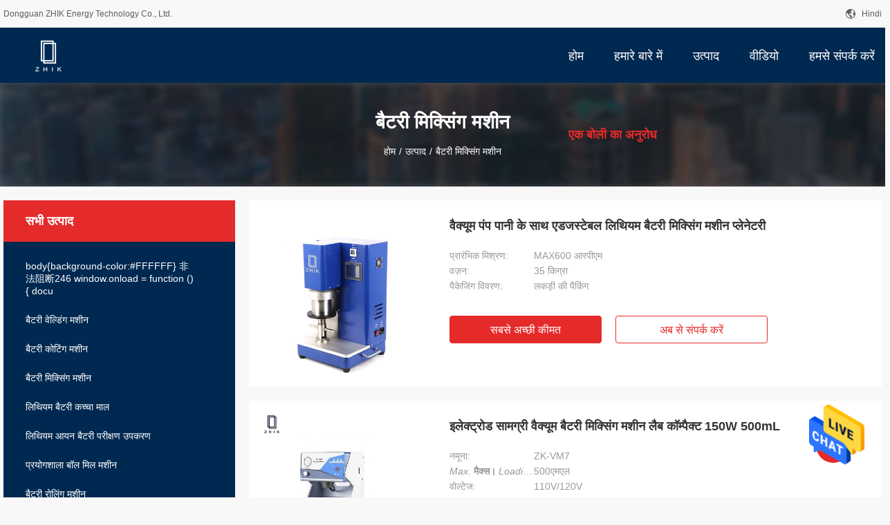

--- FILE ---
content_type: text/html
request_url: https://hindi.batteriesmachine.com/supplier-623265-battery-mixing-machine
body_size: 25586
content:

<!DOCTYPE html>
<html >
<head>
	<meta charset="utf-8">
	<meta http-equiv="X-UA-Compatible" content="IE=edge">
	<meta name="viewport" content="width=device-width, initial-scale=1.0, maximum-scale=1.0, user-scalable=no">
    <title>बैटरी मिक्सिंग मशीन कारखाना,  बैटरी मिक्सिंग मशीन उत्पादों from China</title>
    <meta name="keywords" content="चीन बैटरी मिक्सिंग मशीन, बैटरी मिक्सिंग मशीन कारखाना, खरीदें बैटरी मिक्सिंग मशीन, अच्छी गुणवत्ता बैटरी मिक्सिंग मशीन" />
    <meta name="description" content="कम कीमत में खरीदें बैटरी मिक्सिंग मशीन से बैटरी मिक्सिंग मशीन कारखाना, हम अच्छी गुणवत्ता प्रदान करते हैं बैटरी मिक्सिंग मशीन from China." />
				<link rel='preload'
					  href=/photo/batteriesmachine/sitetpl/style/common.css?ver=1656570333 as='style'><link type='text/css' rel='stylesheet'
					  href=/photo/batteriesmachine/sitetpl/style/common.css?ver=1656570333 media='all'><meta property="og:title" content="बैटरी मिक्सिंग मशीन कारखाना,  बैटरी मिक्सिंग मशीन उत्पादों from China" />
<meta property="og:description" content="कम कीमत में खरीदें बैटरी मिक्सिंग मशीन से बैटरी मिक्सिंग मशीन कारखाना, हम अच्छी गुणवत्ता प्रदान करते हैं बैटरी मिक्सिंग मशीन from China." />
<meta property="og:type" content="product" />
<meta property="og:availability" content="instock" />
<meta property="og:site_name" content="Dongguan ZHIK Energy Technology Co., Ltd." />
<meta property="og:url" content="https://hindi.batteriesmachine.com/supplier-623265-battery-mixing-machine" />
<meta property="og:image" content="https://hindi.batteriesmachine.com/photo/pt41722306-adjustable_lithium_battery_mixing_machine_planetary_with_vacuum_pump_water.jpg" />
<link rel="canonical" href="https://hindi.batteriesmachine.com/supplier-623265-battery-mixing-machine" />
<link rel="alternate" href="https://m.hindi.batteriesmachine.com/supplier-623265-battery-mixing-machine" media="only screen and (max-width: 640px)" />
<style type="text/css">
/*<![CDATA[*/
.consent__cookie {position: fixed;top: 0;left: 0;width: 100%;height: 0%;z-index: 100000;}.consent__cookie_bg {position: fixed;top: 0;left: 0;width: 100%;height: 100%;background: #000;opacity: .6;display: none }.consent__cookie_rel {position: fixed;bottom:0;left: 0;width: 100%;background: #fff;display: -webkit-box;display: -ms-flexbox;display: flex;flex-wrap: wrap;padding: 24px 80px;-webkit-box-sizing: border-box;box-sizing: border-box;-webkit-box-pack: justify;-ms-flex-pack: justify;justify-content: space-between;-webkit-transition: all ease-in-out .3s;transition: all ease-in-out .3s }.consent__close {position: absolute;top: 20px;right: 20px;cursor: pointer }.consent__close svg {fill: #777 }.consent__close:hover svg {fill: #000 }.consent__cookie_box {flex: 1;word-break: break-word;}.consent__warm {color: #777;font-size: 16px;margin-bottom: 12px;line-height: 19px }.consent__title {color: #333;font-size: 20px;font-weight: 600;margin-bottom: 12px;line-height: 23px }.consent__itxt {color: #333;font-size: 14px;margin-bottom: 12px;display: -webkit-box;display: -ms-flexbox;display: flex;-webkit-box-align: center;-ms-flex-align: center;align-items: center }.consent__itxt i {display: -webkit-inline-box;display: -ms-inline-flexbox;display: inline-flex;width: 28px;height: 28px;border-radius: 50%;background: #e0f9e9;margin-right: 8px;-webkit-box-align: center;-ms-flex-align: center;align-items: center;-webkit-box-pack: center;-ms-flex-pack: center;justify-content: center }.consent__itxt svg {fill: #3ca860 }.consent__txt {color: #a6a6a6;font-size: 14px;margin-bottom: 8px;line-height: 17px }.consent__btns {display: -webkit-box;display: -ms-flexbox;display: flex;-webkit-box-orient: vertical;-webkit-box-direction: normal;-ms-flex-direction: column;flex-direction: column;-webkit-box-pack: center;-ms-flex-pack: center;justify-content: center;flex-shrink: 0;}.consent__btn {width: 280px;height: 40px;line-height: 40px;text-align: center;background: #3ca860;color: #fff;border-radius: 4px;margin: 8px 0;-webkit-box-sizing: border-box;box-sizing: border-box;cursor: pointer }.consent__btn:hover {background: #00823b }.consent__btn.empty {color: #3ca860;border: 1px solid #3ca860;background: #fff }.consent__btn.empty:hover {background: #3ca860;color: #fff }.open .consent__cookie_bg {display: block }.open .consent__cookie_rel {bottom: 0 }@media (max-width: 760px) {.consent__btns {width: 100%;align-items: center;}.consent__cookie_rel {padding: 20px 24px }}.consent__cookie.open {display: block;}.consent__cookie {display: none;}
/*]]>*/
</style>
<script type="text/javascript">
/*<![CDATA[*/
window.isvideotpl = 0;window.detailurl = '';
var isShowGuide=0;showGuideColor=0;var company_type = 0;var webim_domain = '';

var colorUrl = '';
var aisearch = 0;
var selfUrl = '';
window.playerReportUrl='/vod/view_count/report';
var query_string = ["Products","Show",623265];
var g_tp = '';
var customtplcolor = 99704;
window.predomainsub = "";
/*]]>*/
</script>
</head>
<body>
<img src="/logo.gif" style="display:none" alt="logo"/>
    <div id="floatAd" style="z-index: 110000;position:absolute;right:30px;bottom:60px;height:79px;display: block;">
                                <a href="/webim/webim_tab.html" rel="nofollow" data-uid="0" onclick= 'setwebimCookie(0,0,0);' target="_blank">
            <img style="width: 80px;cursor: pointer;" alt='मेसेज भेजें' src="/images/floatimage_chat.gif"/>
        </a>
                                </div>
<a style="display: none!important;" title="Dongguan ZHIK Energy Technology Co., Ltd." class="float-inquiry" href="/contactnow.html" onclick='setinquiryCookie("{\"showproduct\":0,\"pid\":0,\"name\":\"\",\"source_url\":\"\",\"picurl\":\"\",\"propertyDetail\":[],\"username\":\"Mrs. Eilene\",\"viewTime\":\"\\u0905\\u0902\\u0924\\u093f\\u092e \\u0932\\u0949\\u0917\\u093f\\u0928 : 6 \\u0918\\u0902\\u091f\\u0947 13 minuts \\u092a\\u0939\\u0932\\u0947\",\"subject\":\"\\u0924\\u0941\\u092e \\u092e\\u0941\\u091d\\u0947 \\u090f\\u0915 \\u092c\\u094b\\u0932\\u0940 \\u092a\\u094d\\u0930\\u0926\\u093e\\u0928 \\u0915\\u0930 \\u0938\\u0915\\u0924\\u0947 \\u0939\\u0948\\u0902\",\"countrycode\":\"\"}");'></a>
<script>
var originProductInfo = '';
var originProductInfo = {"showproduct":1,"pid":"15370834","name":"\u0935\u0948\u0915\u094d\u092f\u0942\u092e \u092a\u0902\u092a \u092a\u093e\u0928\u0940 \u0915\u0947 \u0938\u093e\u0925 \u090f\u0921\u091c\u0938\u094d\u091f\u0947\u092c\u0932 \u0932\u093f\u0925\u093f\u092f\u092e \u092c\u0948\u091f\u0930\u0940 \u092e\u093f\u0915\u094d\u0938\u093f\u0902\u0917 \u092e\u0936\u0940\u0928 \u092a\u094d\u0932\u0947\u0928\u0947\u091f\u0930\u0940","source_url":"\/sale-15370834-adjustable-lithium-battery-mixing-machine-planetary-with-vacuum-pump-water.html","picurl":"\/photo\/pd41722306-adjustable_lithium_battery_mixing_machine_planetary_with_vacuum_pump_water.jpg","propertyDetail":[["\u092a\u094d\u0930\u093e\u0930\u0902\u092d\u093f\u0915 \u092e\u093f\u0936\u094d\u0930\u0923","MAX600 \u0906\u0930\u092a\u0940\u090f\u092e"],["\u0935\u091c\u093c\u0928","35 \u0915\u093f\u0917\u094d\u0930\u093e"],["\u0909\u0924\u094d\u092a\u0924\u094d\u0924\u093f \u0915\u0947 \u092a\u094d\u0932\u0947\u0938","\u091a\u0940\u0928"],["\u092c\u094d\u0930\u093e\u0902\u0921 \u0928\u093e\u092e","ZHIK"]],"company_name":null,"picurl_c":"\/photo\/pc41722306-adjustable_lithium_battery_mixing_machine_planetary_with_vacuum_pump_water.jpg","price":"1800","username":"Eilene","viewTime":"\u0905\u0902\u0924\u093f\u092e \u0932\u0949\u0917\u093f\u0928 : 1 \u0918\u0902\u091f\u0947 13 minuts \u092a\u0939\u0932\u0947","subject":"\u0915\u094d\u092f\u093e \u0906\u092a\u0915\u0947 \u0938\u092c\u0938\u0947 \u0905\u091a\u094d\u091b\u0940 \u0915\u0940\u092e\u0924 \u0915\u0947 \u0932\u093f\u090f \u0939\u0948\u0935\u0948\u0915\u094d\u092f\u0942\u092e \u092a\u0902\u092a \u092a\u093e\u0928\u0940 \u0915\u0947 \u0938\u093e\u0925 \u090f\u0921\u091c\u0938\u094d\u091f\u0947\u092c\u0932 \u0932\u093f\u0925\u093f\u092f\u092e \u092c\u0948\u091f\u0930\u0940 \u092e\u093f\u0915\u094d\u0938\u093f\u0902\u0917 \u092e\u0936\u0940\u0928 \u092a\u094d\u0932\u0947\u0928\u0947\u091f\u0930\u0940","countrycode":""};
var save_url = "/contactsave.html";
var update_url = "/updateinquiry.html";
var productInfo = {};
var defaulProductInfo = {};
var myDate = new Date();
var curDate = myDate.getFullYear()+'-'+(parseInt(myDate.getMonth())+1)+'-'+myDate.getDate();
var message = '';
var default_pop = 1;
var leaveMessageDialog = document.getElementsByClassName('leave-message-dialog')[0]; // 获取弹层
var _$$ = function (dom) {
    return document.querySelectorAll(dom);
};
resInfo = originProductInfo;
defaulProductInfo.pid = resInfo['pid'];
defaulProductInfo.productName = resInfo['name'];
defaulProductInfo.productInfo = resInfo['propertyDetail'];
defaulProductInfo.productImg = resInfo['picurl_c'];
defaulProductInfo.subject = resInfo['subject'];
defaulProductInfo.productImgAlt = resInfo['name'];
var inquirypopup_tmp = 1;
var message = 'प्रिय,'+'\r\n'+"मुझे दिलचस्पी है"+' '+trim(resInfo['name'])+", क्या आप मुझे अधिक विवरण भेज सकते हैं जैसे प्रकार, आकार, MOQ, सामग्री, आदि।"+'\r\n'+"धन्यवाद!"+'\r\n'+"";
var message_1 = 'प्रिय,'+'\r\n'+"मुझे दिलचस्पी है"+' '+trim(resInfo['name'])+", क्या आप मुझे अधिक विवरण भेज सकते हैं जैसे प्रकार, आकार, MOQ, सामग्री, आदि।"+'\r\n'+"धन्यवाद!"+'\r\n'+"";
var message_2 = 'नमस्ते,'+'\r\n'+"मैं खोज रहा हूँ"+' '+trim(resInfo['name'])+", कृपया मुझे मूल्य, विनिर्देश और चित्र भेजें।"+'\r\n'+"आपकी तेज प्रतिक्रिया को बहुत सराहना मिलेगी।"+'\r\n'+"ज्यादा जानकारी के लिए मुझसे निःसंकोच संपर्क करें।"+'\r\n'+"बहुत बहुत धन्यवाद।";
var message_3 = 'नमस्ते,'+'\r\n'+trim(resInfo['name'])+' '+"मेरी उम्मीदों पर खरा उतरता है।"+'\r\n'+"कृपया मुझे सर्वोत्तम मूल्य और कुछ अन्य उत्पाद जानकारी दें।"+'\r\n'+"मेरे मेल के माध्यम से मुझसे संपर्क करने में संकोच न करें।"+'\r\n'+"बहुत बहुत धन्यवाद।";

var message_4 = 'प्रिय,'+'\r\n'+"एफओबी मूल्य आपके पर क्या है"+' '+trim(resInfo['name'])+'?'+'\r\n'+"नजदीकी बंदरगाह नाम कौन सा है?"+'\r\n'+"कृपया मुझे जल्द से जल्द जवाब दें, आगे की जानकारी साझा करना बेहतर होगा।"+'\r\n'+"सादर!";
var message_5 = 'नमस्ते,'+'\r\n'+"मुझे आपकी बहुत दिलचस्पी है"+' '+trim(resInfo['name'])+'.'+'\r\n'+"कृपया मुझे अपने उत्पाद का विवरण भेजें।"+'\r\n'+"आपके त्वरित उत्तर की प्रतीक्षा है।"+'\r\n'+"मुझे मेल से बेझिझक संपर्क करें।"+'\r\n'+"सादर!";

var message_6 = 'प्रिय,'+'\r\n'+"कृपया हमें अपने बारे में जानकारी प्रदान करें"+' '+trim(resInfo['name'])+", जैसे कि प्रकार, आकार, सामग्री और निश्चित रूप से सर्वोत्तम मूल्य।"+'\r\n'+"आपके त्वरित उत्तर की प्रतीक्षा है।"+'\r\n'+"धन्यवाद!";
var message_7 = 'प्रिय,'+'\r\n'+"क्या आप आपूर्ति कर सकते हैं?"+' '+trim(resInfo['name'])+" हमारे लिए?"+'\r\n'+"पहले हम एक मूल्य सूची और कुछ उत्पाद विवरण चाहते हैं।"+'\r\n'+"मुझे आशा है कि मुझे उत्तर मिलेगा और सहयोग के लिए तत्पर रहेंगे।"+'\r\n'+"आपका बहुत बहुत धन्यवाद।";
var message_8 = 'नमस्ते,'+'\r\n'+"मैं खोज रहा हूँ"+' '+trim(resInfo['name'])+", कृपया मुझे कुछ और विस्तृत उत्पाद जानकारी दें।"+'\r\n'+"मुझे आपके उत्तर की प्रतीक्षा रहेगी।"+'\r\n'+"धन्यवाद!";
var message_9 = 'नमस्ते,'+'\r\n'+"तुम्हारी"+' '+trim(resInfo['name'])+" मेरी आवश्यकताओं को बहुत अच्छी तरह से पूरा करता है।"+'\r\n'+"कृपया मुझे मूल्य, विनिर्देश भेजें, और समान मॉडल ठीक होगा।"+'\r\n'+"मेरे साथ चैट करने के लिए स्वतंत्र महसूस करें।"+'\r\n'+"धन्यवाद!";
var message_10 = 'प्रिय,'+'\r\n'+"मैं विवरण और उद्धरण के बारे में अधिक जानना चाहता हूं"+' '+trim(resInfo['name'])+'.'+'\r\n'+"आप मुझसे कभी भी संपर्क कर सकते हैं।"+'\r\n'+"सादर!";

var r = getRandom(1,10);

defaulProductInfo.message = eval("message_"+r);

var mytAjax = {

    post: function(url, data, fn) {
        var xhr = new XMLHttpRequest();
        xhr.open("POST", url, true);
        xhr.setRequestHeader("Content-Type", "application/x-www-form-urlencoded;charset=UTF-8");
        xhr.setRequestHeader("X-Requested-With", "XMLHttpRequest");
        xhr.setRequestHeader('Content-Type','text/plain;charset=UTF-8');
        xhr.onreadystatechange = function() {
            if(xhr.readyState == 4 && (xhr.status == 200 || xhr.status == 304)) {
                fn.call(this, xhr.responseText);
            }
        };
        xhr.send(data);
    },

    postform: function(url, data, fn) {
        var xhr = new XMLHttpRequest();
        xhr.open("POST", url, true);
        xhr.setRequestHeader("X-Requested-With", "XMLHttpRequest");
        xhr.onreadystatechange = function() {
            if(xhr.readyState == 4 && (xhr.status == 200 || xhr.status == 304)) {
                fn.call(this, xhr.responseText);
            }
        };
        xhr.send(data);
    }
};
/*window.onload = function(){
    leaveMessageDialog = document.getElementsByClassName('leave-message-dialog')[0];
    if (window.localStorage.recordDialogStatus=='undefined' || (window.localStorage.recordDialogStatus!='undefined' && window.localStorage.recordDialogStatus != curDate)) {
        setTimeout(function(){
            if(parseInt(inquirypopup_tmp%10) == 1){
                creatDialog(defaulProductInfo, 1);
            }
        }, 6000);
    }
};*/
function trim(str)
{
    str = str.replace(/(^\s*)/g,"");
    return str.replace(/(\s*$)/g,"");
};
function getRandom(m,n){
    var num = Math.floor(Math.random()*(m - n) + n);
    return num;
};
function strBtn(param) {

    var starattextarea = document.getElementById("textareamessage").value.length;
    var email = document.getElementById("startEmail").value;

    var default_tip = document.querySelectorAll(".watermark_container").length;
    if (20 < starattextarea && starattextarea < 3000) {
        if(default_tip>0){
            document.getElementById("textareamessage1").parentNode.parentNode.nextElementSibling.style.display = "none";
        }else{
            document.getElementById("textareamessage1").parentNode.nextElementSibling.style.display = "none";
        }

    } else {
        if(default_tip>0){
            document.getElementById("textareamessage1").parentNode.parentNode.nextElementSibling.style.display = "block";
        }else{
            document.getElementById("textareamessage1").parentNode.nextElementSibling.style.display = "block";
        }

        return;
    }

    // var re = /^([a-zA-Z0-9_-])+@([a-zA-Z0-9_-])+\.([a-zA-Z0-9_-])+/i;/*邮箱不区分大小写*/
    var re = /^[a-zA-Z0-9][\w-]*(\.?[\w-]+)*@[a-zA-Z0-9-]+(\.[a-zA-Z0-9]+)+$/i;
    if (!re.test(email)) {
        document.getElementById("startEmail").nextElementSibling.style.display = "block";
        return;
    } else {
        document.getElementById("startEmail").nextElementSibling.style.display = "none";
    }

    var subject = document.getElementById("pop_subject").value;
    var pid = document.getElementById("pop_pid").value;
    var message = document.getElementById("textareamessage").value;
    var sender_email = document.getElementById("startEmail").value;
    var tel = '';
    if (document.getElementById("tel0") != undefined && document.getElementById("tel0") != '')
        tel = document.getElementById("tel0").value;
    var form_serialize = '&tel='+tel;

    form_serialize = form_serialize.replace(/\+/g, "%2B");
    mytAjax.post(save_url,"pid="+pid+"&subject="+subject+"&email="+sender_email+"&message="+(message)+form_serialize,function(res){
        var mes = JSON.parse(res);
        if(mes.status == 200){
            var iid = mes.iid;
            document.getElementById("pop_iid").value = iid;
            document.getElementById("pop_uuid").value = mes.uuid;

            if(typeof gtag_report_conversion === "function"){
                gtag_report_conversion();//执行统计js代码
            }
            if(typeof fbq === "function"){
                fbq('track','Purchase');//执行统计js代码
            }
        }
    });
    for (var index = 0; index < document.querySelectorAll(".dialog-content-pql").length; index++) {
        document.querySelectorAll(".dialog-content-pql")[index].style.display = "none";
    };
    $('#idphonepql').val(tel);
    document.getElementById("dialog-content-pql-id").style.display = "block";
    ;
};
function twoBtnOk(param) {

    var selectgender = document.getElementById("Mr").innerHTML;
    var iid = document.getElementById("pop_iid").value;
    var sendername = document.getElementById("idnamepql").value;
    var senderphone = document.getElementById("idphonepql").value;
    var sendercname = document.getElementById("idcompanypql").value;
    var uuid = document.getElementById("pop_uuid").value;
    var gender = 2;
    if(selectgender == 'Mr.') gender = 0;
    if(selectgender == 'Mrs.') gender = 1;
    var pid = document.getElementById("pop_pid").value;
    var form_serialize = '';

        form_serialize = form_serialize.replace(/\+/g, "%2B");

    mytAjax.post(update_url,"iid="+iid+"&gender="+gender+"&uuid="+uuid+"&name="+(sendername)+"&tel="+(senderphone)+"&company="+(sendercname)+form_serialize,function(res){});

    for (var index = 0; index < document.querySelectorAll(".dialog-content-pql").length; index++) {
        document.querySelectorAll(".dialog-content-pql")[index].style.display = "none";
    };
    document.getElementById("dialog-content-pql-ok").style.display = "block";

};
function toCheckMust(name) {
    $('#'+name+'error').hide();
}
function handClidk(param) {
    var starattextarea = document.getElementById("textareamessage1").value.length;
    var email = document.getElementById("startEmail1").value;
    var default_tip = document.querySelectorAll(".watermark_container").length;
    if (20 < starattextarea && starattextarea < 3000) {
        if(default_tip>0){
            document.getElementById("textareamessage1").parentNode.parentNode.nextElementSibling.style.display = "none";
        }else{
            document.getElementById("textareamessage1").parentNode.nextElementSibling.style.display = "none";
        }

    } else {
        if(default_tip>0){
            document.getElementById("textareamessage1").parentNode.parentNode.nextElementSibling.style.display = "block";
        }else{
            document.getElementById("textareamessage1").parentNode.nextElementSibling.style.display = "block";
        }

        return;
    }

    // var re = /^([a-zA-Z0-9_-])+@([a-zA-Z0-9_-])+\.([a-zA-Z0-9_-])+/i;
    var re = /^[a-zA-Z0-9][\w-]*(\.?[\w-]+)*@[a-zA-Z0-9-]+(\.[a-zA-Z0-9]+)+$/i;
    if (!re.test(email)) {
        document.getElementById("startEmail1").nextElementSibling.style.display = "block";
        return;
    } else {
        document.getElementById("startEmail1").nextElementSibling.style.display = "none";
    }

    var subject = document.getElementById("pop_subject").value;
    var pid = document.getElementById("pop_pid").value;
    var message = document.getElementById("textareamessage1").value;
    var sender_email = document.getElementById("startEmail1").value;
    var form_serialize = tel = '';
    if (document.getElementById("tel1") != undefined && document.getElementById("tel1") != '')
        tel = document.getElementById("tel1").value;
        mytAjax.post(save_url,"email="+sender_email+"&tel="+tel+"&pid="+pid+"&message="+message+"&subject="+subject+form_serialize,function(res){

        var mes = JSON.parse(res);
        if(mes.status == 200){
            var iid = mes.iid;
            document.getElementById("pop_iid").value = iid;
            document.getElementById("pop_uuid").value = mes.uuid;
            if(typeof gtag_report_conversion === "function"){
                gtag_report_conversion();//执行统计js代码
            }
        }

    });
    for (var index = 0; index < document.querySelectorAll(".dialog-content-pql").length; index++) {
        document.querySelectorAll(".dialog-content-pql")[index].style.display = "none";
    };
    $('#idphonepql').val(tel);
    document.getElementById("dialog-content-pql-id").style.display = "block";

};
window.addEventListener('load', function () {
    $('.checkbox-wrap label').each(function(){
        if($(this).find('input').prop('checked')){
            $(this).addClass('on')
        }else {
            $(this).removeClass('on')
        }
    })
    $(document).on('click', '.checkbox-wrap label' , function(ev){
        if (ev.target.tagName.toUpperCase() != 'INPUT') {
            $(this).toggleClass('on')
        }
    })
})

function hand_video(pdata) {
    data = JSON.parse(pdata);
    productInfo.productName = data.productName;
    productInfo.productInfo = data.productInfo;
    productInfo.productImg = data.productImg;
    productInfo.subject = data.subject;

    var message = 'प्रिय,'+'\r\n'+"मुझे दिलचस्पी है"+' '+trim(data.productName)+", क्या आप मुझे अधिक विवरण भेज सकते हैं जैसे कि प्रकार, आकार, मात्रा, सामग्री, आदि।"+'\r\n'+"धन्यवाद!"+'\r\n'+"";

    var message = 'प्रिय,'+'\r\n'+"मुझे दिलचस्पी है"+' '+trim(data.productName)+", क्या आप मुझे अधिक विवरण भेज सकते हैं जैसे प्रकार, आकार, MOQ, सामग्री, आदि।"+'\r\n'+"धन्यवाद!"+'\r\n'+"";
    var message_1 = 'प्रिय,'+'\r\n'+"मुझे दिलचस्पी है"+' '+trim(data.productName)+", क्या आप मुझे अधिक विवरण भेज सकते हैं जैसे प्रकार, आकार, MOQ, सामग्री, आदि।"+'\r\n'+"धन्यवाद!"+'\r\n'+"";
    var message_2 = 'नमस्ते,'+'\r\n'+"मैं खोज रहा हूँ"+' '+trim(data.productName)+", कृपया मुझे मूल्य, विनिर्देश और चित्र भेजें।"+'\r\n'+"आपकी तेज प्रतिक्रिया को बहुत सराहना मिलेगी।"+'\r\n'+"ज्यादा जानकारी के लिए मुझसे निःसंकोच संपर्क करें।"+'\r\n'+"बहुत बहुत धन्यवाद।";
    var message_3 = 'नमस्ते,'+'\r\n'+trim(data.productName)+' '+"मेरी उम्मीदों पर खरा उतरता है।"+'\r\n'+"कृपया मुझे सर्वोत्तम मूल्य और कुछ अन्य उत्पाद जानकारी दें।"+'\r\n'+"मेरे मेल के माध्यम से मुझसे संपर्क करने में संकोच न करें।"+'\r\n'+"बहुत बहुत धन्यवाद।";

    var message_4 = 'प्रिय,'+'\r\n'+"एफओबी मूल्य आपके पर क्या है"+' '+trim(data.productName)+'?'+'\r\n'+"नजदीकी बंदरगाह नाम कौन सा है?"+'\r\n'+"कृपया मुझे जल्द से जल्द जवाब दें, आगे की जानकारी साझा करना बेहतर होगा।"+'\r\n'+"सादर!";
    var message_5 = 'नमस्ते,'+'\r\n'+"मुझे आपकी बहुत दिलचस्पी है"+' '+trim(data.productName)+'.'+'\r\n'+"कृपया मुझे अपने उत्पाद का विवरण भेजें।"+'\r\n'+"आपके त्वरित उत्तर की प्रतीक्षा है।"+'\r\n'+"मुझे मेल से बेझिझक संपर्क करें।"+'\r\n'+"सादर!";

    var message_6 = 'प्रिय,'+'\r\n'+"कृपया हमें अपने बारे में जानकारी प्रदान करें"+' '+trim(data.productName)+", जैसे कि प्रकार, आकार, सामग्री और निश्चित रूप से सर्वोत्तम मूल्य।"+'\r\n'+"आपके त्वरित उत्तर की प्रतीक्षा है।"+'\r\n'+"धन्यवाद!";
    var message_7 = 'प्रिय,'+'\r\n'+"क्या आप आपूर्ति कर सकते हैं?"+' '+trim(data.productName)+" हमारे लिए?"+'\r\n'+"पहले हम एक मूल्य सूची और कुछ उत्पाद विवरण चाहते हैं।"+'\r\n'+"मुझे आशा है कि मुझे उत्तर मिलेगा और सहयोग के लिए तत्पर रहेंगे।"+'\r\n'+"आपका बहुत बहुत धन्यवाद।";
    var message_8 = 'नमस्ते,'+'\r\n'+"मैं खोज रहा हूँ"+' '+trim(data.productName)+", कृपया मुझे कुछ और विस्तृत उत्पाद जानकारी दें।"+'\r\n'+"मुझे आपके उत्तर की प्रतीक्षा रहेगी।"+'\r\n'+"धन्यवाद!";
    var message_9 = 'नमस्ते,'+'\r\n'+"तुम्हारी"+' '+trim(data.productName)+" मेरी आवश्यकताओं को बहुत अच्छी तरह से पूरा करता है।"+'\r\n'+"कृपया मुझे मूल्य, विनिर्देश भेजें, और समान मॉडल ठीक होगा।"+'\r\n'+"मेरे साथ चैट करने के लिए स्वतंत्र महसूस करें।"+'\r\n'+"धन्यवाद!";
    var message_10 = 'प्रिय,'+'\r\n'+"मैं विवरण और उद्धरण के बारे में अधिक जानना चाहता हूं"+' '+trim(data.productName)+'.'+'\r\n'+"आप मुझसे कभी भी संपर्क कर सकते हैं।"+'\r\n'+"सादर!";

    var r = getRandom(1,10);

    productInfo.message = eval("message_"+r);
    if(parseInt(inquirypopup_tmp/10) == 1){
        productInfo.message = "";
    }
    productInfo.pid = data.pid;
    creatDialog(productInfo, 2);
};

function handDialog(pdata) {
    data = JSON.parse(pdata);
    productInfo.productName = data.productName;
    productInfo.productInfo = data.productInfo;
    productInfo.productImg = data.productImg;
    productInfo.subject = data.subject;

    var message = 'प्रिय,'+'\r\n'+"मुझे दिलचस्पी है"+' '+trim(data.productName)+", क्या आप मुझे अधिक विवरण भेज सकते हैं जैसे कि प्रकार, आकार, मात्रा, सामग्री, आदि।"+'\r\n'+"धन्यवाद!"+'\r\n'+"";

    var message = 'प्रिय,'+'\r\n'+"मुझे दिलचस्पी है"+' '+trim(data.productName)+", क्या आप मुझे अधिक विवरण भेज सकते हैं जैसे प्रकार, आकार, MOQ, सामग्री, आदि।"+'\r\n'+"धन्यवाद!"+'\r\n'+"";
    var message_1 = 'प्रिय,'+'\r\n'+"मुझे दिलचस्पी है"+' '+trim(data.productName)+", क्या आप मुझे अधिक विवरण भेज सकते हैं जैसे प्रकार, आकार, MOQ, सामग्री, आदि।"+'\r\n'+"धन्यवाद!"+'\r\n'+"";
    var message_2 = 'नमस्ते,'+'\r\n'+"मैं खोज रहा हूँ"+' '+trim(data.productName)+", कृपया मुझे मूल्य, विनिर्देश और चित्र भेजें।"+'\r\n'+"आपकी तेज प्रतिक्रिया को बहुत सराहना मिलेगी।"+'\r\n'+"ज्यादा जानकारी के लिए मुझसे निःसंकोच संपर्क करें।"+'\r\n'+"बहुत बहुत धन्यवाद।";
    var message_3 = 'नमस्ते,'+'\r\n'+trim(data.productName)+' '+"मेरी उम्मीदों पर खरा उतरता है।"+'\r\n'+"कृपया मुझे सर्वोत्तम मूल्य और कुछ अन्य उत्पाद जानकारी दें।"+'\r\n'+"मेरे मेल के माध्यम से मुझसे संपर्क करने में संकोच न करें।"+'\r\n'+"बहुत बहुत धन्यवाद।";

    var message_4 = 'प्रिय,'+'\r\n'+"एफओबी मूल्य आपके पर क्या है"+' '+trim(data.productName)+'?'+'\r\n'+"नजदीकी बंदरगाह नाम कौन सा है?"+'\r\n'+"कृपया मुझे जल्द से जल्द जवाब दें, आगे की जानकारी साझा करना बेहतर होगा।"+'\r\n'+"सादर!";
    var message_5 = 'नमस्ते,'+'\r\n'+"मुझे आपकी बहुत दिलचस्पी है"+' '+trim(data.productName)+'.'+'\r\n'+"कृपया मुझे अपने उत्पाद का विवरण भेजें।"+'\r\n'+"आपके त्वरित उत्तर की प्रतीक्षा है।"+'\r\n'+"मुझे मेल से बेझिझक संपर्क करें।"+'\r\n'+"सादर!";

    var message_6 = 'प्रिय,'+'\r\n'+"कृपया हमें अपने बारे में जानकारी प्रदान करें"+' '+trim(data.productName)+", जैसे कि प्रकार, आकार, सामग्री और निश्चित रूप से सर्वोत्तम मूल्य।"+'\r\n'+"आपके त्वरित उत्तर की प्रतीक्षा है।"+'\r\n'+"धन्यवाद!";
    var message_7 = 'प्रिय,'+'\r\n'+"क्या आप आपूर्ति कर सकते हैं?"+' '+trim(data.productName)+" हमारे लिए?"+'\r\n'+"पहले हम एक मूल्य सूची और कुछ उत्पाद विवरण चाहते हैं।"+'\r\n'+"मुझे आशा है कि मुझे उत्तर मिलेगा और सहयोग के लिए तत्पर रहेंगे।"+'\r\n'+"आपका बहुत बहुत धन्यवाद।";
    var message_8 = 'नमस्ते,'+'\r\n'+"मैं खोज रहा हूँ"+' '+trim(data.productName)+", कृपया मुझे कुछ और विस्तृत उत्पाद जानकारी दें।"+'\r\n'+"मुझे आपके उत्तर की प्रतीक्षा रहेगी।"+'\r\n'+"धन्यवाद!";
    var message_9 = 'नमस्ते,'+'\r\n'+"तुम्हारी"+' '+trim(data.productName)+" मेरी आवश्यकताओं को बहुत अच्छी तरह से पूरा करता है।"+'\r\n'+"कृपया मुझे मूल्य, विनिर्देश भेजें, और समान मॉडल ठीक होगा।"+'\r\n'+"मेरे साथ चैट करने के लिए स्वतंत्र महसूस करें।"+'\r\n'+"धन्यवाद!";
    var message_10 = 'प्रिय,'+'\r\n'+"मैं विवरण और उद्धरण के बारे में अधिक जानना चाहता हूं"+' '+trim(data.productName)+'.'+'\r\n'+"आप मुझसे कभी भी संपर्क कर सकते हैं।"+'\r\n'+"सादर!";

    var r = getRandom(1,10);

    productInfo.message = eval("message_"+r);
    if(parseInt(inquirypopup_tmp/10) == 1){
        productInfo.message = "";
    }
    productInfo.pid = data.pid;
    creatDialog(productInfo, 2);
};

function closepql(param) {

    leaveMessageDialog.style.display = 'none';
};

function closepql2(param) {

    for (var index = 0; index < document.querySelectorAll(".dialog-content-pql").length; index++) {
        document.querySelectorAll(".dialog-content-pql")[index].style.display = "none";
    };
    document.getElementById("dialog-content-pql-ok").style.display = "block";
};

function decodeHtmlEntities(str) {
    var tempElement = document.createElement('div');
    tempElement.innerHTML = str;
    return tempElement.textContent || tempElement.innerText || '';
}

function initProduct(productInfo,type){

    productInfo.productName = decodeHtmlEntities(productInfo.productName);
    productInfo.message = decodeHtmlEntities(productInfo.message);

    leaveMessageDialog = document.getElementsByClassName('leave-message-dialog')[0];
    leaveMessageDialog.style.display = "block";
    if(type == 3){
        var popinquiryemail = document.getElementById("popinquiryemail").value;
        _$$("#startEmail1")[0].value = popinquiryemail;
    }else{
        _$$("#startEmail1")[0].value = "";
    }
    _$$("#startEmail")[0].value = "";
    _$$("#idnamepql")[0].value = "";
    _$$("#idphonepql")[0].value = "";
    _$$("#idcompanypql")[0].value = "";

    _$$("#pop_pid")[0].value = productInfo.pid;
    _$$("#pop_subject")[0].value = productInfo.subject;
    
    if(parseInt(inquirypopup_tmp/10) == 1){
        productInfo.message = "";
    }

    _$$("#textareamessage1")[0].value = productInfo.message;
    _$$("#textareamessage")[0].value = productInfo.message;

    _$$("#dialog-content-pql-id .titlep")[0].innerHTML = productInfo.productName;
    _$$("#dialog-content-pql-id img")[0].setAttribute("src", productInfo.productImg);
    _$$("#dialog-content-pql-id img")[0].setAttribute("alt", productInfo.productImgAlt);

    _$$("#dialog-content-pql-id-hand img")[0].setAttribute("src", productInfo.productImg);
    _$$("#dialog-content-pql-id-hand img")[0].setAttribute("alt", productInfo.productImgAlt);
    _$$("#dialog-content-pql-id-hand .titlep")[0].innerHTML = productInfo.productName;

    if (productInfo.productInfo.length > 0) {
        var ul2, ul;
        ul = document.createElement("ul");
        for (var index = 0; index < productInfo.productInfo.length; index++) {
            var el = productInfo.productInfo[index];
            var li = document.createElement("li");
            var span1 = document.createElement("span");
            span1.innerHTML = el[0] + ":";
            var span2 = document.createElement("span");
            span2.innerHTML = el[1];
            li.appendChild(span1);
            li.appendChild(span2);
            ul.appendChild(li);

        }
        ul2 = ul.cloneNode(true);
        if (type === 1) {
            _$$("#dialog-content-pql-id .left")[0].replaceChild(ul, _$$("#dialog-content-pql-id .left ul")[0]);
        } else {
            _$$("#dialog-content-pql-id-hand .left")[0].replaceChild(ul2, _$$("#dialog-content-pql-id-hand .left ul")[0]);
            _$$("#dialog-content-pql-id .left")[0].replaceChild(ul, _$$("#dialog-content-pql-id .left ul")[0]);
        }
    };
    for (var index = 0; index < _$$("#dialog-content-pql-id .right ul li").length; index++) {
        _$$("#dialog-content-pql-id .right ul li")[index].addEventListener("click", function (params) {
            _$$("#dialog-content-pql-id .right #Mr")[0].innerHTML = this.innerHTML
        }, false)

    };

};
function closeInquiryCreateDialog() {
    document.getElementById("xuanpan_dialog_box_pql").style.display = "none";
};
function showInquiryCreateDialog() {
    document.getElementById("xuanpan_dialog_box_pql").style.display = "block";
};
function submitPopInquiry(){
    var message = document.getElementById("inquiry_message").value;
    var email = document.getElementById("inquiry_email").value;
    var subject = defaulProductInfo.subject;
    var pid = defaulProductInfo.pid;
    if (email === undefined) {
        showInquiryCreateDialog();
        document.getElementById("inquiry_email").style.border = "1px solid red";
        return false;
    };
    if (message === undefined) {
        showInquiryCreateDialog();
        document.getElementById("inquiry_message").style.border = "1px solid red";
        return false;
    };
    if (email.search(/^\w+((-\w+)|(\.\w+))*\@[A-Za-z0-9]+((\.|-)[A-Za-z0-9]+)*\.[A-Za-z0-9]+$/) == -1) {
        document.getElementById("inquiry_email").style.border= "1px solid red";
        showInquiryCreateDialog();
        return false;
    } else {
        document.getElementById("inquiry_email").style.border= "";
    };
    if (message.length < 20 || message.length >3000) {
        showInquiryCreateDialog();
        document.getElementById("inquiry_message").style.border = "1px solid red";
        return false;
    } else {
        document.getElementById("inquiry_message").style.border = "";
    };
    var tel = '';
    if (document.getElementById("tel") != undefined && document.getElementById("tel") != '')
        tel = document.getElementById("tel").value;

    mytAjax.post(save_url,"pid="+pid+"&subject="+subject+"&email="+email+"&message="+(message)+'&tel='+tel,function(res){
        var mes = JSON.parse(res);
        if(mes.status == 200){
            var iid = mes.iid;
            document.getElementById("pop_iid").value = iid;
            document.getElementById("pop_uuid").value = mes.uuid;

        }
    });
    initProduct(defaulProductInfo);
    for (var index = 0; index < document.querySelectorAll(".dialog-content-pql").length; index++) {
        document.querySelectorAll(".dialog-content-pql")[index].style.display = "none";
    };
    $('#idphonepql').val(tel);
    document.getElementById("dialog-content-pql-id").style.display = "block";

};

//带附件上传
function submitPopInquiryfile(email_id,message_id,check_sort,name_id,phone_id,company_id,attachments){

    if(typeof(check_sort) == 'undefined'){
        check_sort = 0;
    }
    var message = document.getElementById(message_id).value;
    var email = document.getElementById(email_id).value;
    var attachments = document.getElementById(attachments).value;
    if(typeof(name_id) !== 'undefined' && name_id != ""){
        var name  = document.getElementById(name_id).value;
    }
    if(typeof(phone_id) !== 'undefined' && phone_id != ""){
        var phone = document.getElementById(phone_id).value;
    }
    if(typeof(company_id) !== 'undefined' && company_id != ""){
        var company = document.getElementById(company_id).value;
    }
    var subject = defaulProductInfo.subject;
    var pid = defaulProductInfo.pid;

    if(check_sort == 0){
        if (email === undefined) {
            showInquiryCreateDialog();
            document.getElementById(email_id).style.border = "1px solid red";
            return false;
        };
        if (message === undefined) {
            showInquiryCreateDialog();
            document.getElementById(message_id).style.border = "1px solid red";
            return false;
        };

        if (email.search(/^\w+((-\w+)|(\.\w+))*\@[A-Za-z0-9]+((\.|-)[A-Za-z0-9]+)*\.[A-Za-z0-9]+$/) == -1) {
            document.getElementById(email_id).style.border= "1px solid red";
            showInquiryCreateDialog();
            return false;
        } else {
            document.getElementById(email_id).style.border= "";
        };
        if (message.length < 20 || message.length >3000) {
            showInquiryCreateDialog();
            document.getElementById(message_id).style.border = "1px solid red";
            return false;
        } else {
            document.getElementById(message_id).style.border = "";
        };
    }else{

        if (message === undefined) {
            showInquiryCreateDialog();
            document.getElementById(message_id).style.border = "1px solid red";
            return false;
        };

        if (email === undefined) {
            showInquiryCreateDialog();
            document.getElementById(email_id).style.border = "1px solid red";
            return false;
        };

        if (message.length < 20 || message.length >3000) {
            showInquiryCreateDialog();
            document.getElementById(message_id).style.border = "1px solid red";
            return false;
        } else {
            document.getElementById(message_id).style.border = "";
        };

        if (email.search(/^\w+((-\w+)|(\.\w+))*\@[A-Za-z0-9]+((\.|-)[A-Za-z0-9]+)*\.[A-Za-z0-9]+$/) == -1) {
            document.getElementById(email_id).style.border= "1px solid red";
            showInquiryCreateDialog();
            return false;
        } else {
            document.getElementById(email_id).style.border= "";
        };

    };

    mytAjax.post(save_url,"pid="+pid+"&subject="+subject+"&email="+email+"&message="+message+"&company="+company+"&attachments="+attachments,function(res){
        var mes = JSON.parse(res);
        if(mes.status == 200){
            var iid = mes.iid;
            document.getElementById("pop_iid").value = iid;
            document.getElementById("pop_uuid").value = mes.uuid;

            if(typeof gtag_report_conversion === "function"){
                gtag_report_conversion();//执行统计js代码
            }
            if(typeof fbq === "function"){
                fbq('track','Purchase');//执行统计js代码
            }
        }
    });
    initProduct(defaulProductInfo);

    if(name !== undefined && name != ""){
        _$$("#idnamepql")[0].value = name;
    }

    if(phone !== undefined && phone != ""){
        _$$("#idphonepql")[0].value = phone;
    }

    if(company !== undefined && company != ""){
        _$$("#idcompanypql")[0].value = company;
    }

    for (var index = 0; index < document.querySelectorAll(".dialog-content-pql").length; index++) {
        document.querySelectorAll(".dialog-content-pql")[index].style.display = "none";
    };
    document.getElementById("dialog-content-pql-id").style.display = "block";

};
function submitPopInquiryByParam(email_id,message_id,check_sort,name_id,phone_id,company_id){

    if(typeof(check_sort) == 'undefined'){
        check_sort = 0;
    }

    var senderphone = '';
    var message = document.getElementById(message_id).value;
    var email = document.getElementById(email_id).value;
    if(typeof(name_id) !== 'undefined' && name_id != ""){
        var name  = document.getElementById(name_id).value;
    }
    if(typeof(phone_id) !== 'undefined' && phone_id != ""){
        var phone = document.getElementById(phone_id).value;
        senderphone = phone;
    }
    if(typeof(company_id) !== 'undefined' && company_id != ""){
        var company = document.getElementById(company_id).value;
    }
    var subject = defaulProductInfo.subject;
    var pid = defaulProductInfo.pid;

    if(check_sort == 0){
        if (email === undefined) {
            showInquiryCreateDialog();
            document.getElementById(email_id).style.border = "1px solid red";
            return false;
        };
        if (message === undefined) {
            showInquiryCreateDialog();
            document.getElementById(message_id).style.border = "1px solid red";
            return false;
        };

        if (email.search(/^\w+((-\w+)|(\.\w+))*\@[A-Za-z0-9]+((\.|-)[A-Za-z0-9]+)*\.[A-Za-z0-9]+$/) == -1) {
            document.getElementById(email_id).style.border= "1px solid red";
            showInquiryCreateDialog();
            return false;
        } else {
            document.getElementById(email_id).style.border= "";
        };
        if (message.length < 20 || message.length >3000) {
            showInquiryCreateDialog();
            document.getElementById(message_id).style.border = "1px solid red";
            return false;
        } else {
            document.getElementById(message_id).style.border = "";
        };
    }else{

        if (message === undefined) {
            showInquiryCreateDialog();
            document.getElementById(message_id).style.border = "1px solid red";
            return false;
        };

        if (email === undefined) {
            showInquiryCreateDialog();
            document.getElementById(email_id).style.border = "1px solid red";
            return false;
        };

        if (message.length < 20 || message.length >3000) {
            showInquiryCreateDialog();
            document.getElementById(message_id).style.border = "1px solid red";
            return false;
        } else {
            document.getElementById(message_id).style.border = "";
        };

        if (email.search(/^\w+((-\w+)|(\.\w+))*\@[A-Za-z0-9]+((\.|-)[A-Za-z0-9]+)*\.[A-Za-z0-9]+$/) == -1) {
            document.getElementById(email_id).style.border= "1px solid red";
            showInquiryCreateDialog();
            return false;
        } else {
            document.getElementById(email_id).style.border= "";
        };

    };

    var productsku = "";
    if($("#product_sku").length > 0){
        productsku = $("#product_sku").html();
    }

    mytAjax.post(save_url,"tel="+senderphone+"&pid="+pid+"&subject="+subject+"&email="+email+"&message="+message+"&messagesku="+encodeURI(productsku),function(res){
        var mes = JSON.parse(res);
        if(mes.status == 200){
            var iid = mes.iid;
            document.getElementById("pop_iid").value = iid;
            document.getElementById("pop_uuid").value = mes.uuid;

            if(typeof gtag_report_conversion === "function"){
                gtag_report_conversion();//执行统计js代码
            }
            if(typeof fbq === "function"){
                fbq('track','Purchase');//执行统计js代码
            }
        }
    });
    initProduct(defaulProductInfo);

    if(name !== undefined && name != ""){
        _$$("#idnamepql")[0].value = name;
    }

    if(phone !== undefined && phone != ""){
        _$$("#idphonepql")[0].value = phone;
    }

    if(company !== undefined && company != ""){
        _$$("#idcompanypql")[0].value = company;
    }

    for (var index = 0; index < document.querySelectorAll(".dialog-content-pql").length; index++) {
        document.querySelectorAll(".dialog-content-pql")[index].style.display = "none";

    };
    document.getElementById("dialog-content-pql-id").style.display = "block";

};

function creat_videoDialog(productInfo, type) {

    if(type == 1){
        if(default_pop != 1){
            return false;
        }
        window.localStorage.recordDialogStatus = curDate;
    }else{
        default_pop = 0;
    }
    initProduct(productInfo, type);
    if (type === 1) {
        // 自动弹出
        for (var index = 0; index < document.querySelectorAll(".dialog-content-pql").length; index++) {

            document.querySelectorAll(".dialog-content-pql")[index].style.display = "none";
        };
        document.getElementById("dialog-content-pql").style.display = "block";
    } else {
        // 手动弹出
        for (var index = 0; index < document.querySelectorAll(".dialog-content-pql").length; index++) {
            document.querySelectorAll(".dialog-content-pql")[index].style.display = "none";
        };
        document.getElementById("dialog-content-pql-id-hand").style.display = "block";
    }
}

function creatDialog(productInfo, type) {

    if(type == 1){
        if(default_pop != 1){
            return false;
        }
        window.localStorage.recordDialogStatus = curDate;
    }else{
        default_pop = 0;
    }
    initProduct(productInfo, type);
    if (type === 1) {
        // 自动弹出
        for (var index = 0; index < document.querySelectorAll(".dialog-content-pql").length; index++) {

            document.querySelectorAll(".dialog-content-pql")[index].style.display = "none";
        };
        document.getElementById("dialog-content-pql").style.display = "block";
    } else {
        // 手动弹出
        for (var index = 0; index < document.querySelectorAll(".dialog-content-pql").length; index++) {
            document.querySelectorAll(".dialog-content-pql")[index].style.display = "none";
        };
        document.getElementById("dialog-content-pql-id-hand").style.display = "block";
    }
}

//带邮箱信息打开询盘框 emailtype=1表示带入邮箱
function openDialog(emailtype){
    var type = 2;//不带入邮箱，手动弹出
    if(emailtype == 1){
        var popinquiryemail = document.getElementById("popinquiryemail").value;
        // var re = /^([a-zA-Z0-9_-])+@([a-zA-Z0-9_-])+\.([a-zA-Z0-9_-])+/i;
        var re = /^[a-zA-Z0-9][\w-]*(\.?[\w-]+)*@[a-zA-Z0-9-]+(\.[a-zA-Z0-9]+)+$/i;
        if (!re.test(popinquiryemail)) {
            //前端提示样式;
            showInquiryCreateDialog();
            document.getElementById("popinquiryemail").style.border = "1px solid red";
            return false;
        } else {
            //前端提示样式;
        }
        var type = 3;
    }
    creatDialog(defaulProductInfo,type);
}

//上传附件
function inquiryUploadFile(){
    var fileObj = document.querySelector("#fileId").files[0];
    //构建表单数据
    var formData = new FormData();
    var filesize = fileObj.size;
    if(filesize > 10485760 || filesize == 0) {
        document.getElementById("filetips").style.display = "block";
        return false;
    }else {
        document.getElementById("filetips").style.display = "none";
    }
    formData.append('popinquiryfile', fileObj);
    document.getElementById("quotefileform").reset();
    var save_url = "/inquiryuploadfile.html";
    mytAjax.postform(save_url,formData,function(res){
        var mes = JSON.parse(res);
        if(mes.status == 200){
            document.getElementById("uploader-file-info").innerHTML = document.getElementById("uploader-file-info").innerHTML + "<span class=op>"+mes.attfile.name+"<a class=delatt id=att"+mes.attfile.id+" onclick=delatt("+mes.attfile.id+");>Delete</a></span>";
            var nowattachs = document.getElementById("attachments").value;
            if( nowattachs !== ""){
                var attachs = JSON.parse(nowattachs);
                attachs[mes.attfile.id] = mes.attfile;
            }else{
                var attachs = {};
                attachs[mes.attfile.id] = mes.attfile;
            }
            document.getElementById("attachments").value = JSON.stringify(attachs);
        }
    });
}
//附件删除
function delatt(attid)
{
    var nowattachs = document.getElementById("attachments").value;
    if( nowattachs !== ""){
        var attachs = JSON.parse(nowattachs);
        if(attachs[attid] == ""){
            return false;
        }
        var formData = new FormData();
        var delfile = attachs[attid]['filename'];
        var save_url = "/inquirydelfile.html";
        if(delfile != "") {
            formData.append('delfile', delfile);
            mytAjax.postform(save_url, formData, function (res) {
                if(res !== "") {
                    var mes = JSON.parse(res);
                    if (mes.status == 200) {
                        delete attachs[attid];
                        document.getElementById("attachments").value = JSON.stringify(attachs);
                        var s = document.getElementById("att"+attid);
                        s.parentNode.remove();
                    }
                }
            });
        }
    }else{
        return false;
    }
}

</script>
<div class="leave-message-dialog" style="display: none">
<style>
    .leave-message-dialog .close:before, .leave-message-dialog .close:after{
        content:initial;
    }
</style>
<div class="dialog-content-pql" id="dialog-content-pql" style="display: none">
    <span class="close" onclick="closepql()"><img src="/images/close.png" alt="close"></span>
    <div class="title">
        <p class="firstp-pql">एक संदेश छोड़ें</p>
        <p class="lastp-pql"></p>
    </div>
    <div class="form">
        <div class="textarea">
            <textarea style='font-family: robot;'  name="" id="textareamessage" cols="30" rows="10" style="margin-bottom:14px;width:100%"
                placeholder="कृपया अपना पूछताछ विवरण दर्ज करें।"></textarea>
        </div>
        <p class="error-pql"> <span class="icon-pql"><img src="/images/error.png" alt="Dongguan ZHIK Energy Technology Co., Ltd."></span> आपका संदेश 20-3,000 अक्षरों के बीच होना चाहिए!</p>
        <input id="startEmail" type="text" placeholder="अपना ईमेल दर्ज करें" onkeydown="if(event.keyCode === 13){ strBtn();}">
        <p class="error-pql"><span class="icon-pql"><img src="/images/error.png" alt="Dongguan ZHIK Energy Technology Co., Ltd."></span> कृपया अपनी ईमेल देखें! </p>
                <div class="operations">
            <div class='btn' id="submitStart" type="submit" onclick="strBtn()">प्रस्तुत</div>
        </div>
            </div>
</div>
<div class="dialog-content-pql dialog-content-pql-id" id="dialog-content-pql-id" style="display:none">
            <p class="title">अधिक जानकारी बेहतर संचार की सुविधा देती है।</p>
        <span class="close" onclick="closepql2()"><svg t="1648434466530" class="icon" viewBox="0 0 1024 1024" version="1.1" xmlns="http://www.w3.org/2000/svg" p-id="2198" width="16" height="16"><path d="M576 512l277.333333 277.333333-64 64-277.333333-277.333333L234.666667 853.333333 170.666667 789.333333l277.333333-277.333333L170.666667 234.666667 234.666667 170.666667l277.333333 277.333333L789.333333 170.666667 853.333333 234.666667 576 512z" fill="#444444" p-id="2199"></path></svg></span>
    <div class="left">
        <div class="img"><img></div>
        <p class="titlep"></p>
        <ul> </ul>
    </div>
    <div class="right">
                <div style="position: relative;">
            <div class="mr"> <span id="Mr">श्री।</span>
                <ul>
                    <li>श्री।</li>
                    <li>श्रीमती।</li>
                </ul>
            </div>
            <input style="text-indent: 80px;" type="text" id="idnamepql" placeholder="अपना नाम इनपुट करें">
        </div>
        <input type="text"  id="idphonepql"  placeholder="फ़ोन नंबर">
        <input type="text" id="idcompanypql"  placeholder="कंपनी" onkeydown="if(event.keyCode === 13){ twoBtnOk();}">
                <div class="btn form_new" id="twoBtnOk" onclick="twoBtnOk()">ठीक</div>
    </div>
</div>

<div class="dialog-content-pql dialog-content-pql-ok" id="dialog-content-pql-ok" style="display:none">
            <p class="title">सफलतापूर्वक जमा!</p>
        <span class="close" onclick="closepql()"><svg t="1648434466530" class="icon" viewBox="0 0 1024 1024" version="1.1" xmlns="http://www.w3.org/2000/svg" p-id="2198" width="16" height="16"><path d="M576 512l277.333333 277.333333-64 64-277.333333-277.333333L234.666667 853.333333 170.666667 789.333333l277.333333-277.333333L170.666667 234.666667 234.666667 170.666667l277.333333 277.333333L789.333333 170.666667 853.333333 234.666667 576 512z" fill="#444444" p-id="2199"></path></svg></span>
    <div class="duihaook"></div>
        <p class="p1" style="text-align: center; font-size: 18px; margin-top: 14px;"></p>
    <div class="btn" onclick="closepql()" id="endOk" style="margin: 0 auto;margin-top: 50px;">ठीक</div>
</div>
<div class="dialog-content-pql dialog-content-pql-id dialog-content-pql-id-hand" id="dialog-content-pql-id-hand"
    style="display:none">
     <input type="hidden" name="pop_pid" id="pop_pid" value="0">
     <input type="hidden" name="pop_subject" id="pop_subject" value="">
     <input type="hidden" name="pop_iid" id="pop_iid" value="0">
     <input type="hidden" name="pop_uuid" id="pop_uuid" value="0">
            <div class="title">
            <p class="firstp-pql">एक संदेश छोड़ें</p>
            <p class="lastp-pql"></p>
        </div>
        <span class="close" onclick="closepql()"><svg t="1648434466530" class="icon" viewBox="0 0 1024 1024" version="1.1" xmlns="http://www.w3.org/2000/svg" p-id="2198" width="16" height="16"><path d="M576 512l277.333333 277.333333-64 64-277.333333-277.333333L234.666667 853.333333 170.666667 789.333333l277.333333-277.333333L170.666667 234.666667 234.666667 170.666667l277.333333 277.333333L789.333333 170.666667 853.333333 234.666667 576 512z" fill="#444444" p-id="2199"></path></svg></span>
    <div class="left">
        <div class="img"><img></div>
        <p class="titlep"></p>
        <ul> </ul>
    </div>
    <div class="right" style="float:right">
                <div class="form">
            <div class="textarea">
                <textarea style='font-family: robot;' name="message" id="textareamessage1" cols="30" rows="10"
                    placeholder="कृपया अपना पूछताछ विवरण दर्ज करें।"></textarea>
            </div>
            <p class="error-pql"> <span class="icon-pql"><img src="/images/error.png" alt="Dongguan ZHIK Energy Technology Co., Ltd."></span> आपका संदेश 20-3,000 अक्षरों के बीच होना चाहिए!</p>

                            <input style="display:none" id="tel1" name="tel" type="text" oninput="value=value.replace(/[^0-9_+-]/g,'');" placeholder="फ़ोन नंबर">
                        <input id='startEmail1' name='email' data-type='1' type='text'
                   placeholder="अपना ईमेल दर्ज करें"
                   onkeydown='if(event.keyCode === 13){ handClidk();}'>
            
            <p class='error-pql'><span class='icon-pql'>
                    <img src="/images/error.png" alt="Dongguan ZHIK Energy Technology Co., Ltd."></span> कृपया अपनी ईमेल देखें!            </p>

            <div class="operations">
                <div class='btn' id="submitStart1" type="submit" onclick="handClidk()">प्रस्तुत</div>
            </div>
        </div>
    </div>
</div>
</div>
<div id="xuanpan_dialog_box_pql" class="xuanpan_dialog_box_pql"
    style="display:none;background:rgba(0,0,0,.6);width:100%;height:100%;position: fixed;top:0;left:0;z-index: 999999;">
    <div class="box_pql"
      style="width:526px;height:206px;background:rgba(255,255,255,1);opacity:1;border-radius:4px;position: absolute;left: 50%;top: 50%;transform: translate(-50%,-50%);">
      <div onclick="closeInquiryCreateDialog()" class="close close_create_dialog"
        style="cursor: pointer;height:42px;width:40px;float:right;padding-top: 16px;"><span
          style="display: inline-block;width: 25px;height: 2px;background: rgb(114, 114, 114);transform: rotate(45deg); "><span
            style="display: block;width: 25px;height: 2px;background: rgb(114, 114, 114);transform: rotate(-90deg); "></span></span>
      </div>
      <div
        style="height: 72px; overflow: hidden; text-overflow: ellipsis; display:-webkit-box;-ebkit-line-clamp: 3;-ebkit-box-orient: vertical; margin-top: 58px; padding: 0 84px; font-size: 18px; color: rgba(51, 51, 51, 1); text-align: center; ">
        Please leave your correct email and detailed requirements (20-3,000 characters).</div>
      <div onclick="closeInquiryCreateDialog()" class="close_create_dialog"
        style="width: 139px; height: 36px; background: rgba(253, 119, 34, 1); border-radius: 4px; margin: 16px auto; color: rgba(255, 255, 255, 1); font-size: 18px; line-height: 36px; text-align: center;">
        ठीक</div>
    </div>
</div>
<style type="text/css">.vr-asidebox {position: fixed; bottom: 290px; left: 16px; width: 160px; height: 90px; background: #eee; overflow: hidden; border: 4px solid rgba(4, 120, 237, 0.24); box-shadow: 0px 8px 16px rgba(0, 0, 0, 0.08); border-radius: 8px; display: none; z-index: 1000; } .vr-small {position: fixed; bottom: 290px; left: 16px; width: 72px; height: 90px; background: url(/images/ctm_icon_vr.png) no-repeat center; background-size: 69.5px; overflow: hidden; display: none; cursor: pointer; z-index: 1000; display: block; text-decoration: none; } .vr-group {position: relative; } .vr-animate {width: 160px; height: 90px; background: #eee; position: relative; } .js-marquee {/*margin-right: 0!important;*/ } .vr-link {position: absolute; top: 0; left: 0; width: 100%; height: 100%; display: none; } .vr-mask {position: absolute; top: 0px; left: 0px; width: 100%; height: 100%; display: block; background: #000; opacity: 0.4; } .vr-jump {position: absolute; top: 0px; left: 0px; width: 100%; height: 100%; display: block; background: url(/images/ctm_icon_see.png) no-repeat center center; background-size: 34px; font-size: 0; } .vr-close {position: absolute; top: 50%; right: 0px; width: 16px; height: 20px; display: block; transform: translate(0, -50%); background: rgba(255, 255, 255, 0.6); border-radius: 4px 0px 0px 4px; cursor: pointer; } .vr-close i {position: absolute; top: 0px; left: 0px; width: 100%; height: 100%; display: block; background: url(/images/ctm_icon_left.png) no-repeat center center; background-size: 16px; } .vr-group:hover .vr-link {display: block; } .vr-logo {position: absolute; top: 4px; left: 4px; width: 50px; height: 14px; background: url(/images/ctm_icon_vrshow.png) no-repeat; background-size: 48px; }
</style>

<style>
    .header_99704_101V2 .navigation li>a {
        display: block;
        color: #fff;
        font-size: 18px;
        height: 80px;
        line-height: 80px;
        position: relative;
        overflow: hidden;
        text-transform: capitalize;
    }
    .header_99704_101V2 .navigation li .sub-menu {
        position: absolute;
        min-width: 150px;
        left: 50%;
        top: 100%;
        z-index: 999;
        background-color: #fff;
        text-align: center;
        -webkit-transform: translateX(-50%);
        -moz-transform: translateX(-50%);
        -ms-transform: translateX(-50%);
        -o-transform: translateX(-50%);
        transform: translateX(-50%);
        display: none
    }
    .header_99704_101V2 .header-main .wrap-rule {
        position: relative;
        padding-left: 130px;
        height: 80px;
        overflow: unset;
    }
        .header_99704_101V2 .language-list li{
        display: flex;
        align-items: center;
    }
 .header_99704_101V2 .language-list li div:hover,
 .header_99704_101V2 .language-list li a:hover
{
    background-color: #F8EFEF;
    }
     .header_99704_101V2 .language-list li  div{
        display: block;
    height: 32px;
    line-height: 32px;
    font-size: 14px;
    padding: 0 13px;
    text-overflow: ellipsis;
    white-space: nowrap;
    overflow: hidden;
    -webkit-transition: background-color .2s ease;
    -moz-transition: background-color .2s ease;
    -o-transition: background-color .2s ease;
    -ms-transition: background-color .2s ease;
    transition: background-color .2s ease;
    color:#333;
    }

     .header_99704_101V2 .language-list li::before{
  background: url("/images/css-sprite.png") no-repeat;
content: "";
margin: 0 5px;
width: 16px;
height: 12px;
display: inline-block;
flex-shrink: 0;
}

 .header_99704_101V2 .language-list li.en::before {
background-position: 0 -74px;
}

 .header_99704_101V2 .language-list li.fr::before {
background-position: -16px -74px;
}

 .header_99704_101V2 .language-list li.de::before {
background-position: -34px -74px;
}

 .header_99704_101V2 .language-list li.it::before {
background-position: -50px -74px;
}

 .header_99704_101V2 .language-list li.ru::before {
background-position: -68px -74px;
}

 .header_99704_101V2 .language-list li.es::before {
background-position: -85px -74px;
}

 .header_99704_101V2 .language-list li.pt::before {
background-position: -102px -74px;
}

 .header_99704_101V2 .language-list li.nl::before {
background-position: -119px -74px;
}

 .header_99704_101V2 .language-list li.el::before {
background-position: -136px -74px;
}

 .header_99704_101V2 .language-list li.ja::before {
background-position: -153px -74px;
}

 .header_99704_101V2 .language-list li.ko::before {
background-position: -170px -74px;
}

 .header_99704_101V2 .language-list li.ar::before {
background-position: -187px -74px;
}
 .header_99704_101V2 .language-list li.cn::before {
background-position: -214px -62px;;
}

 .header_99704_101V2 .language-list li.hi::before {
background-position: -204px -74px;
}

 .header_99704_101V2 .language-list li.tr::before {
background-position: -221px -74px;
}

 .header_99704_101V2 .language-list li.id::before {
background-position: -112px -62px;
}

 .header_99704_101V2 .language-list li.vi::before {
background-position: -129px -62px;
}

 .header_99704_101V2 .language-list li.th::before {
background-position: -146px -62px;
}

 .header_99704_101V2 .language-list li.bn::before {
background-position: -162px -62px;
}

 .header_99704_101V2 .language-list li.fa::before {
background-position: -180px -62px;
}

 .header_99704_101V2 .language-list li.pl::before {
background-position: -197px -62px;
}

</style>
<div class="header_99704_101V2">
        <div class="header-top">
            <div class="wrap-rule fn-clear">
                <div class="float-left">                   Dongguan ZHIK Energy Technology Co., Ltd.</div>
                <div class="float-right">
                                                                                                     <div class="language">
                        <div class="current-lang">
                            <i class="iconfont icon-language"></i>
                            <span>Hindi</span>
                        </div>
                        <div class="language-list">
                            <ul class="nicescroll">
                                                                 <li class="en  ">
                                                                <a class="language-select__link" title="चीन अच्छी गुणवत्ता body{background-color:#FFFFFF} 
		非法阻断246
		
         window.onload = function () { 
           docu  on बिक्री" href="https://www.batteriesmachine.com/supplier-623265-battery-mixing-machine">English</a>                                </li>
                                                            <li class="fr  ">
                                                                <a class="language-select__link" title="चीन अच्छी गुणवत्ता body{background-color:#FFFFFF} 
		非法阻断246
		
         window.onload = function () { 
           docu  on बिक्री" href="https://french.batteriesmachine.com/supplier-623265-battery-mixing-machine">French</a>                                </li>
                                                            <li class="de  ">
                                                                <a class="language-select__link" title="चीन अच्छी गुणवत्ता body{background-color:#FFFFFF} 
		非法阻断246
		
         window.onload = function () { 
           docu  on बिक्री" href="https://german.batteriesmachine.com/supplier-623265-battery-mixing-machine">German</a>                                </li>
                                                            <li class="it  ">
                                                                <a class="language-select__link" title="चीन अच्छी गुणवत्ता body{background-color:#FFFFFF} 
		非法阻断246
		
         window.onload = function () { 
           docu  on बिक्री" href="https://italian.batteriesmachine.com/supplier-623265-battery-mixing-machine">Italian</a>                                </li>
                                                            <li class="ru  ">
                                                                <a class="language-select__link" title="चीन अच्छी गुणवत्ता body{background-color:#FFFFFF} 
		非法阻断246
		
         window.onload = function () { 
           docu  on बिक्री" href="https://russian.batteriesmachine.com/supplier-623265-battery-mixing-machine">Russian</a>                                </li>
                                                            <li class="es  ">
                                                                <a class="language-select__link" title="चीन अच्छी गुणवत्ता body{background-color:#FFFFFF} 
		非法阻断246
		
         window.onload = function () { 
           docu  on बिक्री" href="https://spanish.batteriesmachine.com/supplier-623265-battery-mixing-machine">Spanish</a>                                </li>
                                                            <li class="pt  ">
                                                                <a class="language-select__link" title="चीन अच्छी गुणवत्ता body{background-color:#FFFFFF} 
		非法阻断246
		
         window.onload = function () { 
           docu  on बिक्री" href="https://portuguese.batteriesmachine.com/supplier-623265-battery-mixing-machine">Portuguese</a>                                </li>
                                                            <li class="nl  ">
                                                                <a class="language-select__link" title="चीन अच्छी गुणवत्ता body{background-color:#FFFFFF} 
		非法阻断246
		
         window.onload = function () { 
           docu  on बिक्री" href="https://dutch.batteriesmachine.com/supplier-623265-battery-mixing-machine">Dutch</a>                                </li>
                                                            <li class="el  ">
                                                                <a class="language-select__link" title="चीन अच्छी गुणवत्ता body{background-color:#FFFFFF} 
		非法阻断246
		
         window.onload = function () { 
           docu  on बिक्री" href="https://greek.batteriesmachine.com/supplier-623265-battery-mixing-machine">Greek</a>                                </li>
                                                            <li class="ja  ">
                                                                <a class="language-select__link" title="चीन अच्छी गुणवत्ता body{background-color:#FFFFFF} 
		非法阻断246
		
         window.onload = function () { 
           docu  on बिक्री" href="https://japanese.batteriesmachine.com/supplier-623265-battery-mixing-machine">Japanese</a>                                </li>
                                                            <li class="ko  ">
                                                                <a class="language-select__link" title="चीन अच्छी गुणवत्ता body{background-color:#FFFFFF} 
		非法阻断246
		
         window.onload = function () { 
           docu  on बिक्री" href="https://korean.batteriesmachine.com/supplier-623265-battery-mixing-machine">Korean</a>                                </li>
                                                            <li class="ar  ">
                                                                <a class="language-select__link" title="चीन अच्छी गुणवत्ता body{background-color:#FFFFFF} 
		非法阻断246
		
         window.onload = function () { 
           docu  on बिक्री" href="https://arabic.batteriesmachine.com/supplier-623265-battery-mixing-machine">Arabic</a>                                </li>
                                                            <li class="hi  ">
                                                                <a class="language-select__link" title="चीन अच्छी गुणवत्ता body{background-color:#FFFFFF} 
		非法阻断246
		
         window.onload = function () { 
           docu  on बिक्री" href="https://hindi.batteriesmachine.com/supplier-623265-battery-mixing-machine">Hindi</a>                                </li>
                                                            <li class="tr  ">
                                                                <a class="language-select__link" title="चीन अच्छी गुणवत्ता body{background-color:#FFFFFF} 
		非法阻断246
		
         window.onload = function () { 
           docu  on बिक्री" href="https://turkish.batteriesmachine.com/supplier-623265-battery-mixing-machine">Turkish</a>                                </li>
                                                            <li class="id  ">
                                                                <a class="language-select__link" title="चीन अच्छी गुणवत्ता body{background-color:#FFFFFF} 
		非法阻断246
		
         window.onload = function () { 
           docu  on बिक्री" href="https://indonesian.batteriesmachine.com/supplier-623265-battery-mixing-machine">Indonesian</a>                                </li>
                                                            <li class="vi  ">
                                                                <a class="language-select__link" title="चीन अच्छी गुणवत्ता body{background-color:#FFFFFF} 
		非法阻断246
		
         window.onload = function () { 
           docu  on बिक्री" href="https://vietnamese.batteriesmachine.com/supplier-623265-battery-mixing-machine">Vietnamese</a>                                </li>
                                                            <li class="th  ">
                                                                <a class="language-select__link" title="चीन अच्छी गुणवत्ता body{background-color:#FFFFFF} 
		非法阻断246
		
         window.onload = function () { 
           docu  on बिक्री" href="https://thai.batteriesmachine.com/supplier-623265-battery-mixing-machine">Thai</a>                                </li>
                                                            <li class="bn  ">
                                                                <a class="language-select__link" title="चीन अच्छी गुणवत्ता body{background-color:#FFFFFF} 
		非法阻断246
		
         window.onload = function () { 
           docu  on बिक्री" href="https://bengali.batteriesmachine.com/supplier-623265-battery-mixing-machine">Bengali</a>                                </li>
                                                            <li class="fa  ">
                                                                <a class="language-select__link" title="चीन अच्छी गुणवत्ता body{background-color:#FFFFFF} 
		非法阻断246
		
         window.onload = function () { 
           docu  on बिक्री" href="https://persian.batteriesmachine.com/supplier-623265-battery-mixing-machine">Persian</a>                                </li>
                                                            <li class="pl  ">
                                                                <a class="language-select__link" title="चीन अच्छी गुणवत्ता body{background-color:#FFFFFF} 
		非法阻断246
		
         window.onload = function () { 
           docu  on बिक्री" href="https://polish.batteriesmachine.com/supplier-623265-battery-mixing-machine">Polish</a>                                </li>
                                                        </ul>
                        </div>
                    </div>
                </div>
            </div>
        </div>
        <div class="header-main">
            <div class="wrap-rule">
                <div class="logo image-all">
                   <a title="Dongguan ZHIK Energy Technology Co., Ltd." href="//hindi.batteriesmachine.com"><img onerror="$(this).parent().hide();" src="/logo.gif" alt="Dongguan ZHIK Energy Technology Co., Ltd." /></a>
                                                        </div>
                <div class="navigation">
                    <ul class="fn-clear">
                        <li>
                             <a title="होम" href="/"><span>होम</span></a>                        </li>
                                                <li class="has-second">
                            <a title="हमारे बारे में" href="/aboutus.html"><span>हमारे बारे में</span></a>                            <div class="sub-menu">
                                <a title="हमारे बारे में" href="/aboutus.html">कंपनी प्रोफाइल</a>                                                               <a title="फैक्टरी यात्रा" href="/factory.html">फैक्टरी यात्रा</a>                                                               <a title="गुणवत्ता नियंत्रण" href="/quality.html">गुणवत्ता नियंत्रण</a>                            </div>
                        </li>
                                                <li class="has-second products-menu">
                                                       <a title="उत्पादों" href="/products.html"><span>उत्पाद</span></a>                                                        <div class="sub-menu">
                                                                             <div class="list1">
                                         <a title="चीन body{background-color:#FFFFFF} 
		非法阻断246
		
         window.onload = function () { 
           docu निर्माताओं" href="/supplier-623268-battery-cell-making-machine">body{background-color:#FFFFFF} 
		非法阻断246
		
         window.onload = function () { 
           docu</a>                                                                                    </div>
                                                                         <div class="list1">
                                         <a title="चीन बैटरी वेल्डिंग मशीन निर्माताओं" href="/supplier-2786240-battery-welding-machine">बैटरी वेल्डिंग मशीन</a>                                                                                    </div>
                                                                         <div class="list1">
                                         <a title="चीन बैटरी कोटिंग मशीन निर्माताओं" href="/supplier-623266-battery-coating-machine">बैटरी कोटिंग मशीन</a>                                                                                    </div>
                                                                         <div class="list1">
                                         <a title="चीन बैटरी मिक्सिंग मशीन निर्माताओं" href="/supplier-623265-battery-mixing-machine">बैटरी मिक्सिंग मशीन</a>                                                                                    </div>
                                                                         <div class="list1">
                                         <a title="चीन लिथियम बैटरी कच्चा माल निर्माताओं" href="/supplier-623275-lithium-battery-raw-material">लिथियम बैटरी कच्चा माल</a>                                                                                    </div>
                                                                         <div class="list1">
                                         <a title="चीन लिथियम आयन बैटरी परीक्षण उपकरण निर्माताओं" href="/supplier-623272-lithium-ion-battery-testing-equipment">लिथियम आयन बैटरी परीक्षण उपकरण</a>                                                                                    </div>
                                                                         <div class="list1">
                                         <a title="चीन प्रयोगशाला बॉल मिल मशीन निर्माताओं" href="/supplier-623274-laboratory-ball-mill-machine">प्रयोगशाला बॉल मिल मशीन</a>                                                                                    </div>
                                                                         <div class="list1">
                                         <a title="चीन बैटरी रोलिंग मशीन निर्माताओं" href="/supplier-623267-battery-rolling-machine">बैटरी रोलिंग मशीन</a>                                                                                    </div>
                                                                         <div class="list1">
                                         <a title="चीन लिथियम बैटरी के लिए दस्ताना बॉक्स निर्माताओं" href="/supplier-623271-glove-box-for-lithium-battery">लिथियम बैटरी के लिए दस्ताना बॉक्स</a>                                                                                    </div>
                                                                         <div class="list1">
                                         <a title="चीन बैटरी पैक उत्पादन मशीन निर्माताओं" href="/supplier-623273-battery-pack-production-machine">बैटरी पैक उत्पादन मशीन</a>                                                                                    </div>
                                                                         <div class="list1">
                                         <a title="चीन लिथियम बैटरी उत्पादन लाइन निर्माताओं" href="/supplier-2786262-lithium-battery-production-line">लिथियम बैटरी उत्पादन लाइन</a>                                                                                    </div>
                                                                         <div class="list1">
                                         <a title="चीन प्रयोगशाला मफल फर्नेस निर्माताओं" href="/supplier-623264-laboratory-muffle-furnace">प्रयोगशाला मफल फर्नेस</a>                                                                                    </div>
                                                                         <div class="list1">
                                         <a title="चीन प्रयोगशाला ट्यूब फर्नेस निर्माताओं" href="/supplier-2786241-laboratory-tube-furnace">प्रयोगशाला ट्यूब फर्नेस</a>                                                                                    </div>
                                                            </div>
                        </li>
                                                    <li>
                                <a target="_blank" title="" href="/video.html"><span>वीडियो</span></a>                            </li>
                                                
                        
                        <li>
                            <a title="contact" href="/contactus.html"><span>हमसे संपर्क करें</span></a>                        </li>
                                                <!-- search -->
                        <form class="search" onsubmit="return jsWidgetSearch(this,'');">
                            <a href="javascript:;" class="search-open iconfont icon-search"><span style="display: block; width: 0; height: 0; overflow: hidden;">描述</span></a>
                            <div class="search-wrap">
                                <div class="search-main">
                                    <input type="text" name="keyword" placeholder="क्या आप के लिए देख रहे हैं...">
                                    <a href="javascript:;" class="search-close iconfont icon-close"></a>
                                </div>
                            </div>
                        </form>
                        <li>
                             
                             <a target="_blank" class="request-quote" rel="nofollow" title="बोली" href="/contactnow.html"><span>एक बोली का अनुरोध</span></a>                        </li>
                    </ul>
                </div>
            </div>
        </div>
    </div>
 <div class="bread_crumbs_99704_113">
    <div class="wrap-rule">
        <div class="crumbs-container">
            <h1 class="current-page">बैटरी मिक्सिंग मशीन</h1>
            <div class="crumbs">
                <a title="होम" href="/">होम</a>                <span class='splitline'>/</span><a title="उत्पाद" href="/products.html">उत्पाद</a><span class=splitline>/</span><span>बैटरी मिक्सिंग मशीन</span>            </div>
        </div>
    </div>
</div>     <div class="main-content">
        <div class="wrap-rule fn-clear">
            <div class="aside">
             <div class="product_all_99703_120V2 product_all_99703_120">
	<div class="header-title">सभी उत्पाद</div>
	<ul class="list">
				<li class="">
			<h2><a title="चीन body{background-color:#FFFFFF} 
		非法阻断246
		
         window.onload = function () { 
           docu निर्माताओं" href="/supplier-623268-battery-cell-making-machine">body{background-color:#FFFFFF} 
		非法阻断246
		
         window.onload = function () { 
           docu</a>                								
			</h2>
					</li>
				<li class="">
			<h2><a title="चीन बैटरी वेल्डिंग मशीन निर्माताओं" href="/supplier-2786240-battery-welding-machine">बैटरी वेल्डिंग मशीन</a>                								
			</h2>
					</li>
				<li class="">
			<h2><a title="चीन बैटरी कोटिंग मशीन निर्माताओं" href="/supplier-623266-battery-coating-machine">बैटरी कोटिंग मशीन</a>                								
			</h2>
					</li>
				<li class="on">
			<h2><a title="चीन बैटरी मिक्सिंग मशीन निर्माताओं" href="/supplier-623265-battery-mixing-machine">बैटरी मिक्सिंग मशीन</a>                								
			</h2>
					</li>
				<li class="">
			<h2><a title="चीन लिथियम बैटरी कच्चा माल निर्माताओं" href="/supplier-623275-lithium-battery-raw-material">लिथियम बैटरी कच्चा माल</a>                								
			</h2>
					</li>
				<li class="">
			<h2><a title="चीन लिथियम आयन बैटरी परीक्षण उपकरण निर्माताओं" href="/supplier-623272-lithium-ion-battery-testing-equipment">लिथियम आयन बैटरी परीक्षण उपकरण</a>                								
			</h2>
					</li>
				<li class="">
			<h2><a title="चीन प्रयोगशाला बॉल मिल मशीन निर्माताओं" href="/supplier-623274-laboratory-ball-mill-machine">प्रयोगशाला बॉल मिल मशीन</a>                								
			</h2>
					</li>
				<li class="">
			<h2><a title="चीन बैटरी रोलिंग मशीन निर्माताओं" href="/supplier-623267-battery-rolling-machine">बैटरी रोलिंग मशीन</a>                								
			</h2>
					</li>
				<li class="">
			<h2><a title="चीन लिथियम बैटरी के लिए दस्ताना बॉक्स निर्माताओं" href="/supplier-623271-glove-box-for-lithium-battery">लिथियम बैटरी के लिए दस्ताना बॉक्स</a>                								
			</h2>
					</li>
				<li class="">
			<h2><a title="चीन बैटरी पैक उत्पादन मशीन निर्माताओं" href="/supplier-623273-battery-pack-production-machine">बैटरी पैक उत्पादन मशीन</a>                								
			</h2>
					</li>
				<li class="">
			<h2><a title="चीन लिथियम बैटरी उत्पादन लाइन निर्माताओं" href="/supplier-2786262-lithium-battery-production-line">लिथियम बैटरी उत्पादन लाइन</a>                								
			</h2>
					</li>
				<li class="">
			<h2><a title="चीन प्रयोगशाला मफल फर्नेस निर्माताओं" href="/supplier-623264-laboratory-muffle-furnace">प्रयोगशाला मफल फर्नेस</a>                								
			</h2>
					</li>
				<li class="">
			<h2><a title="चीन प्रयोगशाला ट्यूब फर्नेस निर्माताओं" href="/supplier-2786241-laboratory-tube-furnace">प्रयोगशाला ट्यूब फर्नेस</a>                								
			</h2>
					</li>
			</ul>
</div>
             <div class="customer_99704_121">
                    <div class="customer-wrap">
                        <ul class="pic-list">
                                                        <li>
                                <div class="item">
                                                                        <div class="image-all">
                                       <img src="/photo/cd94394868-dongguan_zhik_energy_technology_co_ltd.jpg" alt="Dongguan ZHIK Energy Technology Co., Ltd." />                                    </div>
                                                                        <div class="customer-name">ग्राहक एक</div>
                                    <div class="customer-texts">अच्छी गुणवत्ता, तेज जहाज, अत्यधिक अनुशंसा</div>
                                </div>
                            </li>

                                                        <li>
                                <div class="item">
                                                                        <div class="image-all">
                                       <img src="/photo/cd94397130-dongguan_zhik_energy_technology_co_ltd.jpg" alt="Dongguan ZHIK Energy Technology Co., Ltd." />                                    </div>
                                                                        <div class="customer-name">ग्राहक दो</div>
                                    <div class="customer-texts">बनावट बहुत अच्छी है। वर्तमान उपयोग में कोई समस्या नहीं, बहुत अच्छा।ऑपरेशन बहुत सरल और लागत प्रभावी है</div>
                                </div>
                            </li>

                                                         
                        </ul>
                    </div>
                </div>
             <div class="chatnow_99704_122">
                    <div class="table-list">
                                                <div class="item">
                            <span class="column">व्यक्ति से संपर्क करें :</span>
                            <span class="value">Eilene</span>
                        </div>
                                                                        <div class="item">
                            <span class="column">फ़ोन नंबर :</span>
                            <span class='value'> <a style='color: #fff;' href='tel:+86 15382821093'>+86 15382821093</a></span>
                        </div>
                                                                        <div class="item">
                            <span class="column">Whatsapp :</span>
                            <span class='value'> <a target='_blank' style='color: #fff;' href='https://api.whatsapp.com/send?phone=8615382821093'>+8615382821093</a></span>
                        </div>
                                                                    </div>
                        <button class="button" onclick="creatDialog(defaulProductInfo, 2)">संपर्क करें</button>
                    </div>            </div>
            <div class="right-content">
           <div class="product_list_99704_120">
                            <!-- 列表 start-->
                    <div class="list-content">
                                                <div class="item fn-clear">
                            <div class="image-all">
                                 
                                                                <a title="चीन वैक्यूम पंप पानी के साथ एडजस्टेबल लिथियम बैटरी मिक्सिंग मशीन प्लेनेटरी" href="/sale-15370834-adjustable-lithium-battery-mixing-machine-planetary-with-vacuum-pump-water.html"><img alt="चीन वैक्यूम पंप पानी के साथ एडजस्टेबल लिथियम बैटरी मिक्सिंग मशीन प्लेनेटरी" class="lazyi" data-original="/photo/pt41722306-adjustable_lithium_battery_mixing_machine_planetary_with_vacuum_pump_water.jpg" src="/images/load_icon.gif" /></a>                            </div>
                            <div class="texts">
                                <h2 class="item-title">
                                   <a title="चीन वैक्यूम पंप पानी के साथ एडजस्टेबल लिथियम बैटरी मिक्सिंग मशीन प्लेनेटरी" href="/sale-15370834-adjustable-lithium-battery-mixing-machine-planetary-with-vacuum-pump-water.html">वैक्यूम पंप पानी के साथ एडजस्टेबल लिथियम बैटरी मिक्सिंग मशीन प्लेनेटरी</a>                                </h2>
                                <table>
                                                                        <tr>
                                        <th>प्रारंभिक मिश्रण:</th>
                                        <td>MAX600 आरपीएम</td>
                                    </tr>
                                                                       <tr>
                                        <th>वज़न:</th>
                                        <td>35 किग्रा</td>
                                    </tr>
                                                                       <tr>
                                        <th>पैकेजिंग विवरण:</th>
                                        <td>लकड़ी की पैकिंग</td>
                                    </tr>
                                                                   </table>
                                <div class="operations">
                                                                                               <button class="button" onclick='handDialog("{\"pid\":\"15370834\",\"productName\":\"\\u0935\\u0948\\u0915\\u094d\\u092f\\u0942\\u092e \\u092a\\u0902\\u092a \\u092a\\u093e\\u0928\\u0940 \\u0915\\u0947 \\u0938\\u093e\\u0925 \\u090f\\u0921\\u091c\\u0938\\u094d\\u091f\\u0947\\u092c\\u0932 \\u0932\\u093f\\u0925\\u093f\\u092f\\u092e \\u092c\\u0948\\u091f\\u0930\\u0940 \\u092e\\u093f\\u0915\\u094d\\u0938\\u093f\\u0902\\u0917 \\u092e\\u0936\\u0940\\u0928 \\u092a\\u094d\\u0932\\u0947\\u0928\\u0947\\u091f\\u0930\\u0940\",\"productInfo\":[[\"\\u092a\\u094d\\u0930\\u093e\\u0930\\u0902\\u092d\\u093f\\u0915 \\u092e\\u093f\\u0936\\u094d\\u0930\\u0923\",\"MAX600 \\u0906\\u0930\\u092a\\u0940\\u090f\\u092e\"],[\"\\u0935\\u091c\\u093c\\u0928\",\"35 \\u0915\\u093f\\u0917\\u094d\\u0930\\u093e\"],[\"\\u0909\\u0924\\u094d\\u092a\\u0924\\u094d\\u0924\\u093f \\u0915\\u0947 \\u092a\\u094d\\u0932\\u0947\\u0938\",\"\\u091a\\u0940\\u0928\"],[\"\\u092c\\u094d\\u0930\\u093e\\u0902\\u0921 \\u0928\\u093e\\u092e\",\"ZHIK\"]],\"subject\":\"\\u0915\\u094d\\u092f\\u093e \\u0906\\u092a\\u0915\\u0947 \\u0938\\u092c\\u0938\\u0947 \\u0905\\u091a\\u094d\\u091b\\u0940 \\u0915\\u0940\\u092e\\u0924 \\u0915\\u0947 \\u0932\\u093f\\u090f \\u0939\\u0948\\u0935\\u0948\\u0915\\u094d\\u092f\\u0942\\u092e \\u092a\\u0902\\u092a \\u092a\\u093e\\u0928\\u0940 \\u0915\\u0947 \\u0938\\u093e\\u0925 \\u090f\\u0921\\u091c\\u0938\\u094d\\u091f\\u0947\\u092c\\u0932 \\u0932\\u093f\\u0925\\u093f\\u092f\\u092e \\u092c\\u0948\\u091f\\u0930\\u0940 \\u092e\\u093f\\u0915\\u094d\\u0938\\u093f\\u0902\\u0917 \\u092e\\u0936\\u0940\\u0928 \\u092a\\u094d\\u0932\\u0947\\u0928\\u0947\\u091f\\u0930\\u0940\",\"productImg\":\"\\/photo\\/pc41722306-adjustable_lithium_battery_mixing_machine_planetary_with_vacuum_pump_water.jpg\"}")'>सबसे अच्छी कीमत</button>
                                        <button class="button default" onclick='handDialog("{\"pid\":\"15370834\",\"productName\":\"\\u0935\\u0948\\u0915\\u094d\\u092f\\u0942\\u092e \\u092a\\u0902\\u092a \\u092a\\u093e\\u0928\\u0940 \\u0915\\u0947 \\u0938\\u093e\\u0925 \\u090f\\u0921\\u091c\\u0938\\u094d\\u091f\\u0947\\u092c\\u0932 \\u0932\\u093f\\u0925\\u093f\\u092f\\u092e \\u092c\\u0948\\u091f\\u0930\\u0940 \\u092e\\u093f\\u0915\\u094d\\u0938\\u093f\\u0902\\u0917 \\u092e\\u0936\\u0940\\u0928 \\u092a\\u094d\\u0932\\u0947\\u0928\\u0947\\u091f\\u0930\\u0940\",\"productInfo\":[[\"\\u092a\\u094d\\u0930\\u093e\\u0930\\u0902\\u092d\\u093f\\u0915 \\u092e\\u093f\\u0936\\u094d\\u0930\\u0923\",\"MAX600 \\u0906\\u0930\\u092a\\u0940\\u090f\\u092e\"],[\"\\u0935\\u091c\\u093c\\u0928\",\"35 \\u0915\\u093f\\u0917\\u094d\\u0930\\u093e\"],[\"\\u0909\\u0924\\u094d\\u092a\\u0924\\u094d\\u0924\\u093f \\u0915\\u0947 \\u092a\\u094d\\u0932\\u0947\\u0938\",\"\\u091a\\u0940\\u0928\"],[\"\\u092c\\u094d\\u0930\\u093e\\u0902\\u0921 \\u0928\\u093e\\u092e\",\"ZHIK\"]],\"subject\":\"\\u0915\\u094d\\u092f\\u093e \\u0906\\u092a\\u0915\\u0947 \\u0938\\u092c\\u0938\\u0947 \\u0905\\u091a\\u094d\\u091b\\u0940 \\u0915\\u0940\\u092e\\u0924 \\u0915\\u0947 \\u0932\\u093f\\u090f \\u0939\\u0948\\u0935\\u0948\\u0915\\u094d\\u092f\\u0942\\u092e \\u092a\\u0902\\u092a \\u092a\\u093e\\u0928\\u0940 \\u0915\\u0947 \\u0938\\u093e\\u0925 \\u090f\\u0921\\u091c\\u0938\\u094d\\u091f\\u0947\\u092c\\u0932 \\u0932\\u093f\\u0925\\u093f\\u092f\\u092e \\u092c\\u0948\\u091f\\u0930\\u0940 \\u092e\\u093f\\u0915\\u094d\\u0938\\u093f\\u0902\\u0917 \\u092e\\u0936\\u0940\\u0928 \\u092a\\u094d\\u0932\\u0947\\u0928\\u0947\\u091f\\u0930\\u0940\",\"productImg\":\"\\/photo\\/pc41722306-adjustable_lithium_battery_mixing_machine_planetary_with_vacuum_pump_water.jpg\"}")'>अब से संपर्क करें</button>
                                                                    </div>
                            </div>
                        </div>
                                                <div class="item fn-clear">
                            <div class="image-all">
                                 
                                                                <a title="चीन इलेक्ट्रोड सामग्री वैक्यूम बैटरी मिक्सिंग मशीन लैब कॉम्पैक्ट 150W 500mL" href="/sale-24850090-electrode-material-vacuum-battery-mixing-machine-lab-compact-150w-500ml.html"><img alt="चीन इलेक्ट्रोड सामग्री वैक्यूम बैटरी मिक्सिंग मशीन लैब कॉम्पैक्ट 150W 500mL" class="lazyi" data-original="/photo/pt86602130-electrode_material_vacuum_battery_mixing_machine_lab_compact_150w_500ml.jpg" src="/images/load_icon.gif" /></a>                            </div>
                            <div class="texts">
                                <h2 class="item-title">
                                   <a title="चीन इलेक्ट्रोड सामग्री वैक्यूम बैटरी मिक्सिंग मशीन लैब कॉम्पैक्ट 150W 500mL" href="/sale-24850090-electrode-material-vacuum-battery-mixing-machine-lab-compact-150w-500ml.html">इलेक्ट्रोड सामग्री वैक्यूम बैटरी मिक्सिंग मशीन लैब कॉम्पैक्ट 150W 500mL</a>                                </h2>
                                <table>
                                                                        <tr>
                                        <th>नमूना:</th>
                                        <td>ZK-VM7</td>
                                    </tr>
                                                                       <tr>
                                        <th><i>Max.</i> <b>मैक्स।</b> <i>Loading Capacity</i> <b>भार क्षमता</b>:</th>
                                        <td>500एमएल</td>
                                    </tr>
                                                                       <tr>
                                        <th>वोल्टेज:</th>
                                        <td>110V/120V</td>
                                    </tr>
                                                                   </table>
                                <div class="operations">
                                                                                               <button class="button" onclick='handDialog("{\"pid\":\"24850090\",\"productName\":\"\\u0907\\u0932\\u0947\\u0915\\u094d\\u091f\\u094d\\u0930\\u094b\\u0921 \\u0938\\u093e\\u092e\\u0917\\u094d\\u0930\\u0940 \\u0935\\u0948\\u0915\\u094d\\u092f\\u0942\\u092e \\u092c\\u0948\\u091f\\u0930\\u0940 \\u092e\\u093f\\u0915\\u094d\\u0938\\u093f\\u0902\\u0917 \\u092e\\u0936\\u0940\\u0928 \\u0932\\u0948\\u092c \\u0915\\u0949\\u092e\\u094d\\u092a\\u0948\\u0915\\u094d\\u091f 150W 500mL\",\"productInfo\":[[\"\\u0928\\u092e\\u0942\\u0928\\u093e\",\"ZK-VM7\"],[\"&lt;i&gt;Max.&lt;\\/i&gt; &lt;b&gt;\\u092e\\u0948\\u0915\\u094d\\u0938\\u0964&lt;\\/b&gt; &lt;i&gt;Loading Capacity&lt;\\/i&gt; &lt;b&gt;\\u092d\\u093e\\u0930 \\u0915\\u094d\\u0937\\u092e\\u0924\\u093e&lt;\\/b&gt;\",\"500\\u090f\\u092e\\u090f\\u0932\"],[\"\\u0935\\u094b\\u0932\\u094d\\u091f\\u0947\\u091c\",\"110V\\/120V\"],[\"\\u0936\\u0915\\u094d\\u0924\\u093f\",\"150W\"]],\"subject\":\"\\u0915\\u0943\\u092a\\u092f\\u093e \\u0915\\u0940 \\u0915\\u0940\\u092e\\u0924 \\u092d\\u0947\\u091c \\u0906\\u092a\\u0915\\u0947\\u0907\\u0932\\u0947\\u0915\\u094d\\u091f\\u094d\\u0930\\u094b\\u0921 \\u0938\\u093e\\u092e\\u0917\\u094d\\u0930\\u0940 \\u0935\\u0948\\u0915\\u094d\\u092f\\u0942\\u092e \\u092c\\u0948\\u091f\\u0930\\u0940 \\u092e\\u093f\\u0915\\u094d\\u0938\\u093f\\u0902\\u0917 \\u092e\\u0936\\u0940\\u0928 \\u0932\\u0948\\u092c \\u0915\\u0949\\u092e\\u094d\\u092a\\u0948\\u0915\\u094d\\u091f 150W 500mL\",\"productImg\":\"\\/photo\\/pc86602130-electrode_material_vacuum_battery_mixing_machine_lab_compact_150w_500ml.jpg\"}")'>सबसे अच्छी कीमत</button>
                                        <button class="button default" onclick='handDialog("{\"pid\":\"24850090\",\"productName\":\"\\u0907\\u0932\\u0947\\u0915\\u094d\\u091f\\u094d\\u0930\\u094b\\u0921 \\u0938\\u093e\\u092e\\u0917\\u094d\\u0930\\u0940 \\u0935\\u0948\\u0915\\u094d\\u092f\\u0942\\u092e \\u092c\\u0948\\u091f\\u0930\\u0940 \\u092e\\u093f\\u0915\\u094d\\u0938\\u093f\\u0902\\u0917 \\u092e\\u0936\\u0940\\u0928 \\u0932\\u0948\\u092c \\u0915\\u0949\\u092e\\u094d\\u092a\\u0948\\u0915\\u094d\\u091f 150W 500mL\",\"productInfo\":[[\"\\u0928\\u092e\\u0942\\u0928\\u093e\",\"ZK-VM7\"],[\"&lt;i&gt;Max.&lt;\\/i&gt; &lt;b&gt;\\u092e\\u0948\\u0915\\u094d\\u0938\\u0964&lt;\\/b&gt; &lt;i&gt;Loading Capacity&lt;\\/i&gt; &lt;b&gt;\\u092d\\u093e\\u0930 \\u0915\\u094d\\u0937\\u092e\\u0924\\u093e&lt;\\/b&gt;\",\"500\\u090f\\u092e\\u090f\\u0932\"],[\"\\u0935\\u094b\\u0932\\u094d\\u091f\\u0947\\u091c\",\"110V\\/120V\"],[\"\\u0936\\u0915\\u094d\\u0924\\u093f\",\"150W\"]],\"subject\":\"\\u0915\\u0943\\u092a\\u092f\\u093e \\u0915\\u0940 \\u0915\\u0940\\u092e\\u0924 \\u092d\\u0947\\u091c \\u0906\\u092a\\u0915\\u0947\\u0907\\u0932\\u0947\\u0915\\u094d\\u091f\\u094d\\u0930\\u094b\\u0921 \\u0938\\u093e\\u092e\\u0917\\u094d\\u0930\\u0940 \\u0935\\u0948\\u0915\\u094d\\u092f\\u0942\\u092e \\u092c\\u0948\\u091f\\u0930\\u0940 \\u092e\\u093f\\u0915\\u094d\\u0938\\u093f\\u0902\\u0917 \\u092e\\u0936\\u0940\\u0928 \\u0932\\u0948\\u092c \\u0915\\u0949\\u092e\\u094d\\u092a\\u0948\\u0915\\u094d\\u091f 150W 500mL\",\"productImg\":\"\\/photo\\/pc86602130-electrode_material_vacuum_battery_mixing_machine_lab_compact_150w_500ml.jpg\"}")'>अब से संपर्क करें</button>
                                                                    </div>
                            </div>
                        </div>
                                                <div class="item fn-clear">
                            <div class="image-all">
                                 
                                                                <a title="चीन लैब 3 डी मूवमेंट बैटरी मिक्सर मशीन 5 एल टैंक सूखे पाउडर के लिए" href="/sale-24855414-lab-3d-movement-battery-mixer-machine-5-l-tanks-for-dry-powder.html"><img alt="चीन लैब 3 डी मूवमेंट बैटरी मिक्सर मशीन 5 एल टैंक सूखे पाउडर के लिए" class="lazyi" data-original="/photo/pt86622657-lab_3d_movement_battery_mixer_machine_5_l_tanks_for_dry_powder.jpg" src="/images/load_icon.gif" /></a>                            </div>
                            <div class="texts">
                                <h2 class="item-title">
                                   <a title="चीन लैब 3 डी मूवमेंट बैटरी मिक्सर मशीन 5 एल टैंक सूखे पाउडर के लिए" href="/sale-24855414-lab-3d-movement-battery-mixer-machine-5-l-tanks-for-dry-powder.html">लैब 3 डी मूवमेंट बैटरी मिक्सर मशीन 5 एल टैंक सूखे पाउडर के लिए</a>                                </h2>
                                <table>
                                                                        <tr>
                                        <th>नमूना:</th>
                                        <td>ZK-TM5L</td>
                                    </tr>
                                                                       <tr>
                                        <th><i>Max.</i> <b>मैक्स।</b> <i>Loading Capacity</i> <b>भार क्षमता</b>:</th>
                                        <td>5ली</td>
                                    </tr>
                                                                       <tr>
                                        <th>वोल्टेज:</th>
                                        <td>220V</td>
                                    </tr>
                                                                   </table>
                                <div class="operations">
                                                                                               <button class="button" onclick='handDialog("{\"pid\":\"24855414\",\"productName\":\"\\u0932\\u0948\\u092c 3 \\u0921\\u0940 \\u092e\\u0942\\u0935\\u092e\\u0947\\u0902\\u091f \\u092c\\u0948\\u091f\\u0930\\u0940 \\u092e\\u093f\\u0915\\u094d\\u0938\\u0930 \\u092e\\u0936\\u0940\\u0928 5 \\u090f\\u0932 \\u091f\\u0948\\u0902\\u0915 \\u0938\\u0942\\u0916\\u0947 \\u092a\\u093e\\u0909\\u0921\\u0930 \\u0915\\u0947 \\u0932\\u093f\\u090f\",\"productInfo\":[[\"\\u0928\\u092e\\u0942\\u0928\\u093e\",\"ZK-TM5L\"],[\"&lt;i&gt;Max.&lt;\\/i&gt; &lt;b&gt;\\u092e\\u0948\\u0915\\u094d\\u0938\\u0964&lt;\\/b&gt; &lt;i&gt;Loading Capacity&lt;\\/i&gt; &lt;b&gt;\\u092d\\u093e\\u0930 \\u0915\\u094d\\u0937\\u092e\\u0924\\u093e&lt;\\/b&gt;\",\"5\\u0932\\u0940\"],[\"\\u0935\\u094b\\u0932\\u094d\\u091f\\u0947\\u091c\",\"220V\"],[\"\\u0936\\u0915\\u094d\\u0924\\u093f\",\"0.25kw\"]],\"subject\":\"\\u0915\\u0943\\u092a\\u092f\\u093e \\u092e\\u0941\\u091d\\u0947 \\u090f\\u092b\\u0913\\u092c\\u0940 \\u0915\\u0940\\u092e\\u0924 \\u092d\\u0947\\u091c\\u0947\\u0902\\u0932\\u0948\\u092c 3 \\u0921\\u0940 \\u092e\\u0942\\u0935\\u092e\\u0947\\u0902\\u091f \\u092c\\u0948\\u091f\\u0930\\u0940 \\u092e\\u093f\\u0915\\u094d\\u0938\\u0930 \\u092e\\u0936\\u0940\\u0928 5 \\u090f\\u0932 \\u091f\\u0948\\u0902\\u0915 \\u0938\\u0942\\u0916\\u0947 \\u092a\\u093e\\u0909\\u0921\\u0930 \\u0915\\u0947 \\u0932\\u093f\\u090f\",\"productImg\":\"\\/photo\\/pc86622657-lab_3d_movement_battery_mixer_machine_5_l_tanks_for_dry_powder.jpg\"}")'>सबसे अच्छी कीमत</button>
                                        <button class="button default" onclick='handDialog("{\"pid\":\"24855414\",\"productName\":\"\\u0932\\u0948\\u092c 3 \\u0921\\u0940 \\u092e\\u0942\\u0935\\u092e\\u0947\\u0902\\u091f \\u092c\\u0948\\u091f\\u0930\\u0940 \\u092e\\u093f\\u0915\\u094d\\u0938\\u0930 \\u092e\\u0936\\u0940\\u0928 5 \\u090f\\u0932 \\u091f\\u0948\\u0902\\u0915 \\u0938\\u0942\\u0916\\u0947 \\u092a\\u093e\\u0909\\u0921\\u0930 \\u0915\\u0947 \\u0932\\u093f\\u090f\",\"productInfo\":[[\"\\u0928\\u092e\\u0942\\u0928\\u093e\",\"ZK-TM5L\"],[\"&lt;i&gt;Max.&lt;\\/i&gt; &lt;b&gt;\\u092e\\u0948\\u0915\\u094d\\u0938\\u0964&lt;\\/b&gt; &lt;i&gt;Loading Capacity&lt;\\/i&gt; &lt;b&gt;\\u092d\\u093e\\u0930 \\u0915\\u094d\\u0937\\u092e\\u0924\\u093e&lt;\\/b&gt;\",\"5\\u0932\\u0940\"],[\"\\u0935\\u094b\\u0932\\u094d\\u091f\\u0947\\u091c\",\"220V\"],[\"\\u0936\\u0915\\u094d\\u0924\\u093f\",\"0.25kw\"]],\"subject\":\"\\u0915\\u0943\\u092a\\u092f\\u093e \\u092e\\u0941\\u091d\\u0947 \\u090f\\u092b\\u0913\\u092c\\u0940 \\u0915\\u0940\\u092e\\u0924 \\u092d\\u0947\\u091c\\u0947\\u0902\\u0932\\u0948\\u092c 3 \\u0921\\u0940 \\u092e\\u0942\\u0935\\u092e\\u0947\\u0902\\u091f \\u092c\\u0948\\u091f\\u0930\\u0940 \\u092e\\u093f\\u0915\\u094d\\u0938\\u0930 \\u092e\\u0936\\u0940\\u0928 5 \\u090f\\u0932 \\u091f\\u0948\\u0902\\u0915 \\u0938\\u0942\\u0916\\u0947 \\u092a\\u093e\\u0909\\u0921\\u0930 \\u0915\\u0947 \\u0932\\u093f\\u090f\",\"productImg\":\"\\/photo\\/pc86622657-lab_3d_movement_battery_mixer_machine_5_l_tanks_for_dry_powder.jpg\"}")'>अब से संपर्क करें</button>
                                                                    </div>
                            </div>
                        </div>
                                                <div class="item fn-clear">
                            <div class="image-all">
                                 
                                                                <a title="चीन प्रयोगशाला 5L क्षमता के लिए लिथियम बैटरी डबल ग्रहीय मिक्सर" href="/sale-24856086-lithium-battery-double-planetary-mixer-for-laboratory-5l-capacity.html"><img alt="चीन प्रयोगशाला 5L क्षमता के लिए लिथियम बैटरी डबल ग्रहीय मिक्सर" class="lazyi" data-original="/photo/pt86627188-lithium_battery_double_planetary_mixer_for_laboratory_5l_capacity.jpg" src="/images/load_icon.gif" /></a>                            </div>
                            <div class="texts">
                                <h2 class="item-title">
                                   <a title="चीन प्रयोगशाला 5L क्षमता के लिए लिथियम बैटरी डबल ग्रहीय मिक्सर" href="/sale-24856086-lithium-battery-double-planetary-mixer-for-laboratory-5l-capacity.html">प्रयोगशाला 5L क्षमता के लिए लिथियम बैटरी डबल ग्रहीय मिक्सर</a>                                </h2>
                                <table>
                                                                        <tr>
                                        <th>आदर्श:</th>
                                        <td>ZK-PM5L</td>
                                    </tr>
                                                                       <tr>
                                        <th><i>Max.</i> <b>मैक्स।</b> <i>Loading Capacity</i> <b>भार क्षमता</b>:</th>
                                        <td>5ली</td>
                                    </tr>
                                                                       <tr>
                                        <th>वोल्टेज:</th>
                                        <td>380V</td>
                                    </tr>
                                                                   </table>
                                <div class="operations">
                                                                                               <button class="button" onclick='handDialog("{\"pid\":\"24856086\",\"productName\":\"\\u092a\\u094d\\u0930\\u092f\\u094b\\u0917\\u0936\\u093e\\u0932\\u093e 5L \\u0915\\u094d\\u0937\\u092e\\u0924\\u093e \\u0915\\u0947 \\u0932\\u093f\\u090f \\u0932\\u093f\\u0925\\u093f\\u092f\\u092e \\u092c\\u0948\\u091f\\u0930\\u0940 \\u0921\\u092c\\u0932 \\u0917\\u094d\\u0930\\u0939\\u0940\\u092f \\u092e\\u093f\\u0915\\u094d\\u0938\\u0930\",\"productInfo\":[[\"\\u0906\\u0926\\u0930\\u094d\\u0936\",\"ZK-PM5L\"],[\"&lt;i&gt;Max.&lt;\\/i&gt; &lt;b&gt;\\u092e\\u0948\\u0915\\u094d\\u0938\\u0964&lt;\\/b&gt; &lt;i&gt;Loading Capacity&lt;\\/i&gt; &lt;b&gt;\\u092d\\u093e\\u0930 \\u0915\\u094d\\u0937\\u092e\\u0924\\u093e&lt;\\/b&gt;\",\"5\\u0932\\u0940\"],[\"\\u0935\\u094b\\u0932\\u094d\\u091f\\u0947\\u091c\",\"380V\"],[\"\\u0936\\u0915\\u094d\\u0924\\u093f\",\"4.5 kw\"]],\"subject\":\"\\u0915\\u0943\\u092a\\u092f\\u093e \\u0939\\u092e\\u0947\\u0902 \\u092c\\u094b\\u0932\\u0940 \\u0905\\u092a\\u0928\\u0947\\u092a\\u094d\\u0930\\u092f\\u094b\\u0917\\u0936\\u093e\\u0932\\u093e 5L \\u0915\\u094d\\u0937\\u092e\\u0924\\u093e \\u0915\\u0947 \\u0932\\u093f\\u090f \\u0932\\u093f\\u0925\\u093f\\u092f\\u092e \\u092c\\u0948\\u091f\\u0930\\u0940 \\u0921\\u092c\\u0932 \\u0917\\u094d\\u0930\\u0939\\u0940\\u092f \\u092e\\u093f\\u0915\\u094d\\u0938\\u0930\",\"productImg\":\"\\/photo\\/pc86627188-lithium_battery_double_planetary_mixer_for_laboratory_5l_capacity.jpg\"}")'>सबसे अच्छी कीमत</button>
                                        <button class="button default" onclick='handDialog("{\"pid\":\"24856086\",\"productName\":\"\\u092a\\u094d\\u0930\\u092f\\u094b\\u0917\\u0936\\u093e\\u0932\\u093e 5L \\u0915\\u094d\\u0937\\u092e\\u0924\\u093e \\u0915\\u0947 \\u0932\\u093f\\u090f \\u0932\\u093f\\u0925\\u093f\\u092f\\u092e \\u092c\\u0948\\u091f\\u0930\\u0940 \\u0921\\u092c\\u0932 \\u0917\\u094d\\u0930\\u0939\\u0940\\u092f \\u092e\\u093f\\u0915\\u094d\\u0938\\u0930\",\"productInfo\":[[\"\\u0906\\u0926\\u0930\\u094d\\u0936\",\"ZK-PM5L\"],[\"&lt;i&gt;Max.&lt;\\/i&gt; &lt;b&gt;\\u092e\\u0948\\u0915\\u094d\\u0938\\u0964&lt;\\/b&gt; &lt;i&gt;Loading Capacity&lt;\\/i&gt; &lt;b&gt;\\u092d\\u093e\\u0930 \\u0915\\u094d\\u0937\\u092e\\u0924\\u093e&lt;\\/b&gt;\",\"5\\u0932\\u0940\"],[\"\\u0935\\u094b\\u0932\\u094d\\u091f\\u0947\\u091c\",\"380V\"],[\"\\u0936\\u0915\\u094d\\u0924\\u093f\",\"4.5 kw\"]],\"subject\":\"\\u0915\\u0943\\u092a\\u092f\\u093e \\u0939\\u092e\\u0947\\u0902 \\u092c\\u094b\\u0932\\u0940 \\u0905\\u092a\\u0928\\u0947\\u092a\\u094d\\u0930\\u092f\\u094b\\u0917\\u0936\\u093e\\u0932\\u093e 5L \\u0915\\u094d\\u0937\\u092e\\u0924\\u093e \\u0915\\u0947 \\u0932\\u093f\\u090f \\u0932\\u093f\\u0925\\u093f\\u092f\\u092e \\u092c\\u0948\\u091f\\u0930\\u0940 \\u0921\\u092c\\u0932 \\u0917\\u094d\\u0930\\u0939\\u0940\\u092f \\u092e\\u093f\\u0915\\u094d\\u0938\\u0930\",\"productImg\":\"\\/photo\\/pc86627188-lithium_battery_double_planetary_mixer_for_laboratory_5l_capacity.jpg\"}")'>अब से संपर्क करें</button>
                                                                    </div>
                            </div>
                        </div>
                                                <div class="item fn-clear">
                            <div class="image-all">
                                 
                                                                <a title="चीन 1.2KW बैटरी मिक्सिंग मशीन, प्लैनेटरी सेंट्रीफ्यूगल वैक्यूम मिक्सर 300ml क्षमता" href="/sale-24877621-1-2kw-battery-mixing-machine-planetary-centrifugal-vacuum-mixer-300ml-capacity.html"><img alt="चीन 1.2KW बैटरी मिक्सिंग मशीन, प्लैनेटरी सेंट्रीफ्यूगल वैक्यूम मिक्सर 300ml क्षमता" class="lazyi" data-original="/photo/pt86722157-1_2kw_battery_mixing_machine_planetary_centrifugal_vacuum_mixer_300ml_capacity.jpg" src="/images/load_icon.gif" /></a>                            </div>
                            <div class="texts">
                                <h2 class="item-title">
                                   <a title="चीन 1.2KW बैटरी मिक्सिंग मशीन, प्लैनेटरी सेंट्रीफ्यूगल वैक्यूम मिक्सर 300ml क्षमता" href="/sale-24877621-1-2kw-battery-mixing-machine-planetary-centrifugal-vacuum-mixer-300ml-capacity.html">1.2KW बैटरी मिक्सिंग मशीन, प्लैनेटरी सेंट्रीफ्यूगल वैक्यूम मिक्सर 300ml क्षमता</a>                                </h2>
                                <table>
                                                                        <tr>
                                        <th>नमूना:</th>
                                        <td>ZK-LX300</td>
                                    </tr>
                                                                       <tr>
                                        <th><i>Max.</i> <b>मैक्स।</b> <i>Loading Capacity</i> <b>भार क्षमता</b>:</th>
                                        <td>300 मिलीलीटर</td>
                                    </tr>
                                                                       <tr>
                                        <th>वोल्टेज:</th>
                                        <td>110V/220V</td>
                                    </tr>
                                                                   </table>
                                <div class="operations">
                                                                                               <button class="button" onclick='handDialog("{\"pid\":\"24877621\",\"productName\":\"1.2KW \\u092c\\u0948\\u091f\\u0930\\u0940 \\u092e\\u093f\\u0915\\u094d\\u0938\\u093f\\u0902\\u0917 \\u092e\\u0936\\u0940\\u0928, \\u092a\\u094d\\u0932\\u0948\\u0928\\u0947\\u091f\\u0930\\u0940 \\u0938\\u0947\\u0902\\u091f\\u094d\\u0930\\u0940\\u092b\\u094d\\u092f\\u0942\\u0917\\u0932 \\u0935\\u0948\\u0915\\u094d\\u092f\\u0942\\u092e \\u092e\\u093f\\u0915\\u094d\\u0938\\u0930 300ml \\u0915\\u094d\\u0937\\u092e\\u0924\\u093e\",\"productInfo\":[[\"\\u0928\\u092e\\u0942\\u0928\\u093e\",\"ZK-LX300\"],[\"&lt;i&gt;Max.&lt;\\/i&gt; &lt;b&gt;\\u092e\\u0948\\u0915\\u094d\\u0938\\u0964&lt;\\/b&gt; &lt;i&gt;Loading Capacity&lt;\\/i&gt; &lt;b&gt;\\u092d\\u093e\\u0930 \\u0915\\u094d\\u0937\\u092e\\u0924\\u093e&lt;\\/b&gt;\",\"300 \\u092e\\u093f\\u0932\\u0940\\u0932\\u0940\\u091f\\u0930\"],[\"\\u0935\\u094b\\u0932\\u094d\\u091f\\u0947\\u091c\",\"110V\\/220V\"],[\"\\u0936\\u0915\\u094d\\u0924\\u093f\",\"1.2kw\"]],\"subject\":\"\\u0915\\u0943\\u092a\\u092f\\u093e \\u092e\\u0941\\u091d\\u0947 \\u0905\\u0927\\u093f\\u0915 \\u091c\\u093e\\u0928\\u0915\\u093e\\u0930\\u0940 \\u092d\\u0947\\u091c\\u0928\\u0947 \\u0905\\u092a\\u0928\\u09401.2KW \\u092c\\u0948\\u091f\\u0930\\u0940 \\u092e\\u093f\\u0915\\u094d\\u0938\\u093f\\u0902\\u0917 \\u092e\\u0936\\u0940\\u0928, \\u092a\\u094d\\u0932\\u0948\\u0928\\u0947\\u091f\\u0930\\u0940 \\u0938\\u0947\\u0902\\u091f\\u094d\\u0930\\u0940\\u092b\\u094d\\u092f\\u0942\\u0917\\u0932 \\u0935\\u0948\\u0915\\u094d\\u092f\\u0942\\u092e \\u092e\\u093f\\u0915\\u094d\\u0938\\u0930 300ml \\u0915\\u094d\\u0937\\u092e\\u0924\\u093e\",\"productImg\":\"\\/photo\\/pc86722157-1_2kw_battery_mixing_machine_planetary_centrifugal_vacuum_mixer_300ml_capacity.jpg\"}")'>सबसे अच्छी कीमत</button>
                                        <button class="button default" onclick='handDialog("{\"pid\":\"24877621\",\"productName\":\"1.2KW \\u092c\\u0948\\u091f\\u0930\\u0940 \\u092e\\u093f\\u0915\\u094d\\u0938\\u093f\\u0902\\u0917 \\u092e\\u0936\\u0940\\u0928, \\u092a\\u094d\\u0932\\u0948\\u0928\\u0947\\u091f\\u0930\\u0940 \\u0938\\u0947\\u0902\\u091f\\u094d\\u0930\\u0940\\u092b\\u094d\\u092f\\u0942\\u0917\\u0932 \\u0935\\u0948\\u0915\\u094d\\u092f\\u0942\\u092e \\u092e\\u093f\\u0915\\u094d\\u0938\\u0930 300ml \\u0915\\u094d\\u0937\\u092e\\u0924\\u093e\",\"productInfo\":[[\"\\u0928\\u092e\\u0942\\u0928\\u093e\",\"ZK-LX300\"],[\"&lt;i&gt;Max.&lt;\\/i&gt; &lt;b&gt;\\u092e\\u0948\\u0915\\u094d\\u0938\\u0964&lt;\\/b&gt; &lt;i&gt;Loading Capacity&lt;\\/i&gt; &lt;b&gt;\\u092d\\u093e\\u0930 \\u0915\\u094d\\u0937\\u092e\\u0924\\u093e&lt;\\/b&gt;\",\"300 \\u092e\\u093f\\u0932\\u0940\\u0932\\u0940\\u091f\\u0930\"],[\"\\u0935\\u094b\\u0932\\u094d\\u091f\\u0947\\u091c\",\"110V\\/220V\"],[\"\\u0936\\u0915\\u094d\\u0924\\u093f\",\"1.2kw\"]],\"subject\":\"\\u0915\\u0943\\u092a\\u092f\\u093e \\u092e\\u0941\\u091d\\u0947 \\u0905\\u0927\\u093f\\u0915 \\u091c\\u093e\\u0928\\u0915\\u093e\\u0930\\u0940 \\u092d\\u0947\\u091c\\u0928\\u0947 \\u0905\\u092a\\u0928\\u09401.2KW \\u092c\\u0948\\u091f\\u0930\\u0940 \\u092e\\u093f\\u0915\\u094d\\u0938\\u093f\\u0902\\u0917 \\u092e\\u0936\\u0940\\u0928, \\u092a\\u094d\\u0932\\u0948\\u0928\\u0947\\u091f\\u0930\\u0940 \\u0938\\u0947\\u0902\\u091f\\u094d\\u0930\\u0940\\u092b\\u094d\\u092f\\u0942\\u0917\\u0932 \\u0935\\u0948\\u0915\\u094d\\u092f\\u0942\\u092e \\u092e\\u093f\\u0915\\u094d\\u0938\\u0930 300ml \\u0915\\u094d\\u0937\\u092e\\u0924\\u093e\",\"productImg\":\"\\/photo\\/pc86722157-1_2kw_battery_mixing_machine_planetary_centrifugal_vacuum_mixer_300ml_capacity.jpg\"}")'>अब से संपर्क करें</button>
                                                                    </div>
                            </div>
                        </div>
                                                <div class="item fn-clear">
                            <div class="image-all">
                                 
                                                                <a title="चीन लैब के लिए प्लैनेटरी सेंट्रीफ्यूगल बैटरी मिक्सिंग मशीन वैक्यूम 700 मिली डबल कप" href="/sale-24878227-planetary-centrifugal-battery-mixing-machine-vacuum-700ml-double-cups-for-lab.html"><img alt="चीन लैब के लिए प्लैनेटरी सेंट्रीफ्यूगल बैटरी मिक्सिंग मशीन वैक्यूम 700 मिली डबल कप" class="lazyi" data-original="/photo/pt86727874-planetary_centrifugal_battery_mixing_machine_vacuum_700ml_double_cups_for_lab.jpg" src="/images/load_icon.gif" /></a>                            </div>
                            <div class="texts">
                                <h2 class="item-title">
                                   <a title="चीन लैब के लिए प्लैनेटरी सेंट्रीफ्यूगल बैटरी मिक्सिंग मशीन वैक्यूम 700 मिली डबल कप" href="/sale-24878227-planetary-centrifugal-battery-mixing-machine-vacuum-700ml-double-cups-for-lab.html">लैब के लिए प्लैनेटरी सेंट्रीफ्यूगल बैटरी मिक्सिंग मशीन वैक्यूम 700 मिली डबल कप</a>                                </h2>
                                <table>
                                                                        <tr>
                                        <th>नमूना:</th>
                                        <td>ZK-LX700</td>
                                    </tr>
                                                                       <tr>
                                        <th><i>Max.</i> <b>मैक्स।</b> <i>Loading Capacity</i> <b>भार क्षमता</b>:</th>
                                        <td>700 मिलीलीटर</td>
                                    </tr>
                                                                       <tr>
                                        <th>वोल्टेज:</th>
                                        <td>110V/220V</td>
                                    </tr>
                                                                   </table>
                                <div class="operations">
                                                                                               <button class="button" onclick='handDialog("{\"pid\":\"24878227\",\"productName\":\"\\u0932\\u0948\\u092c \\u0915\\u0947 \\u0932\\u093f\\u090f \\u092a\\u094d\\u0932\\u0948\\u0928\\u0947\\u091f\\u0930\\u0940 \\u0938\\u0947\\u0902\\u091f\\u094d\\u0930\\u0940\\u092b\\u094d\\u092f\\u0942\\u0917\\u0932 \\u092c\\u0948\\u091f\\u0930\\u0940 \\u092e\\u093f\\u0915\\u094d\\u0938\\u093f\\u0902\\u0917 \\u092e\\u0936\\u0940\\u0928 \\u0935\\u0948\\u0915\\u094d\\u092f\\u0942\\u092e 700 \\u092e\\u093f\\u0932\\u0940 \\u0921\\u092c\\u0932 \\u0915\\u092a\",\"productInfo\":[[\"\\u0928\\u092e\\u0942\\u0928\\u093e\",\"ZK-LX700\"],[\"&lt;i&gt;Max.&lt;\\/i&gt; &lt;b&gt;\\u092e\\u0948\\u0915\\u094d\\u0938\\u0964&lt;\\/b&gt; &lt;i&gt;Loading Capacity&lt;\\/i&gt; &lt;b&gt;\\u092d\\u093e\\u0930 \\u0915\\u094d\\u0937\\u092e\\u0924\\u093e&lt;\\/b&gt;\",\"700 \\u092e\\u093f\\u0932\\u0940\\u0932\\u0940\\u091f\\u0930\"],[\"\\u0935\\u094b\\u0932\\u094d\\u091f\\u0947\\u091c\",\"110V\\/220V\"],[\"\\u0936\\u0915\\u094d\\u0924\\u093f\",\"1.5 \\u0915\\u093f\\u0932\\u094b\\u0935\\u093e\\u091f\"]],\"subject\":\"\\u0915\\u0943\\u092a\\u092f\\u093e \\u092e\\u0941\\u091d\\u0947 \\u090f\\u092b\\u0913\\u092c\\u0940 \\u0915\\u0940\\u092e\\u0924 \\u092d\\u0947\\u091c\\u0947\\u0902\\u0932\\u0948\\u092c \\u0915\\u0947 \\u0932\\u093f\\u090f \\u092a\\u094d\\u0932\\u0948\\u0928\\u0947\\u091f\\u0930\\u0940 \\u0938\\u0947\\u0902\\u091f\\u094d\\u0930\\u0940\\u092b\\u094d\\u092f\\u0942\\u0917\\u0932 \\u092c\\u0948\\u091f\\u0930\\u0940 \\u092e\\u093f\\u0915\\u094d\\u0938\\u093f\\u0902\\u0917 \\u092e\\u0936\\u0940\\u0928 \\u0935\\u0948\\u0915\\u094d\\u092f\\u0942\\u092e 700 \\u092e\\u093f\\u0932\\u0940 \\u0921\\u092c\\u0932 \\u0915\\u092a\",\"productImg\":\"\\/photo\\/pc86727874-planetary_centrifugal_battery_mixing_machine_vacuum_700ml_double_cups_for_lab.jpg\"}")'>सबसे अच्छी कीमत</button>
                                        <button class="button default" onclick='handDialog("{\"pid\":\"24878227\",\"productName\":\"\\u0932\\u0948\\u092c \\u0915\\u0947 \\u0932\\u093f\\u090f \\u092a\\u094d\\u0932\\u0948\\u0928\\u0947\\u091f\\u0930\\u0940 \\u0938\\u0947\\u0902\\u091f\\u094d\\u0930\\u0940\\u092b\\u094d\\u092f\\u0942\\u0917\\u0932 \\u092c\\u0948\\u091f\\u0930\\u0940 \\u092e\\u093f\\u0915\\u094d\\u0938\\u093f\\u0902\\u0917 \\u092e\\u0936\\u0940\\u0928 \\u0935\\u0948\\u0915\\u094d\\u092f\\u0942\\u092e 700 \\u092e\\u093f\\u0932\\u0940 \\u0921\\u092c\\u0932 \\u0915\\u092a\",\"productInfo\":[[\"\\u0928\\u092e\\u0942\\u0928\\u093e\",\"ZK-LX700\"],[\"&lt;i&gt;Max.&lt;\\/i&gt; &lt;b&gt;\\u092e\\u0948\\u0915\\u094d\\u0938\\u0964&lt;\\/b&gt; &lt;i&gt;Loading Capacity&lt;\\/i&gt; &lt;b&gt;\\u092d\\u093e\\u0930 \\u0915\\u094d\\u0937\\u092e\\u0924\\u093e&lt;\\/b&gt;\",\"700 \\u092e\\u093f\\u0932\\u0940\\u0932\\u0940\\u091f\\u0930\"],[\"\\u0935\\u094b\\u0932\\u094d\\u091f\\u0947\\u091c\",\"110V\\/220V\"],[\"\\u0936\\u0915\\u094d\\u0924\\u093f\",\"1.5 \\u0915\\u093f\\u0932\\u094b\\u0935\\u093e\\u091f\"]],\"subject\":\"\\u0915\\u0943\\u092a\\u092f\\u093e \\u092e\\u0941\\u091d\\u0947 \\u090f\\u092b\\u0913\\u092c\\u0940 \\u0915\\u0940\\u092e\\u0924 \\u092d\\u0947\\u091c\\u0947\\u0902\\u0932\\u0948\\u092c \\u0915\\u0947 \\u0932\\u093f\\u090f \\u092a\\u094d\\u0932\\u0948\\u0928\\u0947\\u091f\\u0930\\u0940 \\u0938\\u0947\\u0902\\u091f\\u094d\\u0930\\u0940\\u092b\\u094d\\u092f\\u0942\\u0917\\u0932 \\u092c\\u0948\\u091f\\u0930\\u0940 \\u092e\\u093f\\u0915\\u094d\\u0938\\u093f\\u0902\\u0917 \\u092e\\u0936\\u0940\\u0928 \\u0935\\u0948\\u0915\\u094d\\u092f\\u0942\\u092e 700 \\u092e\\u093f\\u0932\\u0940 \\u0921\\u092c\\u0932 \\u0915\\u092a\",\"productImg\":\"\\/photo\\/pc86727874-planetary_centrifugal_battery_mixing_machine_vacuum_700ml_double_cups_for_lab.jpg\"}")'>अब से संपर्क करें</button>
                                                                    </div>
                            </div>
                        </div>
                                                <div class="item fn-clear">
                            <div class="image-all">
                                 
                                                                <a title="चीन इलेक्ट्रोड सामग्री छोटे समायोज्य गति के लिए लिथियम बैटरी मिक्सिंग मशीन" href="/sale-24878468-lithium-battery-mixing-machine-for-electrode-materials-small-adjustable-speed.html"><img alt="चीन इलेक्ट्रोड सामग्री छोटे समायोज्य गति के लिए लिथियम बैटरी मिक्सिंग मशीन" class="lazyi" data-original="/photo/pt86728829-lithium_battery_mixing_machine_for_electrode_materials_small_adjustable_speed.jpg" src="/images/load_icon.gif" /></a>                            </div>
                            <div class="texts">
                                <h2 class="item-title">
                                   <a title="चीन इलेक्ट्रोड सामग्री छोटे समायोज्य गति के लिए लिथियम बैटरी मिक्सिंग मशीन" href="/sale-24878468-lithium-battery-mixing-machine-for-electrode-materials-small-adjustable-speed.html">इलेक्ट्रोड सामग्री छोटे समायोज्य गति के लिए लिथियम बैटरी मिक्सिंग मशीन</a>                                </h2>
                                <table>
                                                                        <tr>
                                        <th>नमूना:</th>
                                        <td>जेडके-पीएम02</td>
                                    </tr>
                                                                       <tr>
                                        <th><i>Max.</i> <b>मैक्स।</b> <i>Loading Capacity</i> <b>भार क्षमता</b>:</th>
                                        <td>250 मिली</td>
                                    </tr>
                                                                       <tr>
                                        <th>वोल्टेज:</th>
                                        <td>110V/220V</td>
                                    </tr>
                                                                   </table>
                                <div class="operations">
                                                                                               <button class="button" onclick='handDialog("{\"pid\":\"24878468\",\"productName\":\"\\u0907\\u0932\\u0947\\u0915\\u094d\\u091f\\u094d\\u0930\\u094b\\u0921 \\u0938\\u093e\\u092e\\u0917\\u094d\\u0930\\u0940 \\u091b\\u094b\\u091f\\u0947 \\u0938\\u092e\\u093e\\u092f\\u094b\\u091c\\u094d\\u092f \\u0917\\u0924\\u093f \\u0915\\u0947 \\u0932\\u093f\\u090f \\u0932\\u093f\\u0925\\u093f\\u092f\\u092e \\u092c\\u0948\\u091f\\u0930\\u0940 \\u092e\\u093f\\u0915\\u094d\\u0938\\u093f\\u0902\\u0917 \\u092e\\u0936\\u0940\\u0928\",\"productInfo\":[[\"\\u0928\\u092e\\u0942\\u0928\\u093e\",\"\\u091c\\u0947\\u0921\\u0915\\u0947-\\u092a\\u0940\\u090f\\u092e02\"],[\"&lt;i&gt;Max.&lt;\\/i&gt; &lt;b&gt;\\u092e\\u0948\\u0915\\u094d\\u0938\\u0964&lt;\\/b&gt; &lt;i&gt;Loading Capacity&lt;\\/i&gt; &lt;b&gt;\\u092d\\u093e\\u0930 \\u0915\\u094d\\u0937\\u092e\\u0924\\u093e&lt;\\/b&gt;\",\"250 \\u092e\\u093f\\u0932\\u0940\"],[\"\\u0935\\u094b\\u0932\\u094d\\u091f\\u0947\\u091c\",\"110V\\/220V\"],[\"\\u0936\\u0915\\u094d\\u0924\\u093f\",\"0.2kW\"]],\"subject\":\"\\u0915\\u0943\\u092a\\u092f\\u093e \\u092e\\u0941\\u091d\\u0947 \\u0905\\u0927\\u093f\\u0915 \\u091c\\u093e\\u0928\\u0915\\u093e\\u0930\\u0940 \\u092d\\u0947\\u091c\\u0928\\u0947 \\u0905\\u092a\\u0928\\u0940\\u0907\\u0932\\u0947\\u0915\\u094d\\u091f\\u094d\\u0930\\u094b\\u0921 \\u0938\\u093e\\u092e\\u0917\\u094d\\u0930\\u0940 \\u091b\\u094b\\u091f\\u0947 \\u0938\\u092e\\u093e\\u092f\\u094b\\u091c\\u094d\\u092f \\u0917\\u0924\\u093f \\u0915\\u0947 \\u0932\\u093f\\u090f \\u0932\\u093f\\u0925\\u093f\\u092f\\u092e \\u092c\\u0948\\u091f\\u0930\\u0940 \\u092e\\u093f\\u0915\\u094d\\u0938\\u093f\\u0902\\u0917 \\u092e\\u0936\\u0940\\u0928\",\"productImg\":\"\\/photo\\/pc86728829-lithium_battery_mixing_machine_for_electrode_materials_small_adjustable_speed.jpg\"}")'>सबसे अच्छी कीमत</button>
                                        <button class="button default" onclick='handDialog("{\"pid\":\"24878468\",\"productName\":\"\\u0907\\u0932\\u0947\\u0915\\u094d\\u091f\\u094d\\u0930\\u094b\\u0921 \\u0938\\u093e\\u092e\\u0917\\u094d\\u0930\\u0940 \\u091b\\u094b\\u091f\\u0947 \\u0938\\u092e\\u093e\\u092f\\u094b\\u091c\\u094d\\u092f \\u0917\\u0924\\u093f \\u0915\\u0947 \\u0932\\u093f\\u090f \\u0932\\u093f\\u0925\\u093f\\u092f\\u092e \\u092c\\u0948\\u091f\\u0930\\u0940 \\u092e\\u093f\\u0915\\u094d\\u0938\\u093f\\u0902\\u0917 \\u092e\\u0936\\u0940\\u0928\",\"productInfo\":[[\"\\u0928\\u092e\\u0942\\u0928\\u093e\",\"\\u091c\\u0947\\u0921\\u0915\\u0947-\\u092a\\u0940\\u090f\\u092e02\"],[\"&lt;i&gt;Max.&lt;\\/i&gt; &lt;b&gt;\\u092e\\u0948\\u0915\\u094d\\u0938\\u0964&lt;\\/b&gt; &lt;i&gt;Loading Capacity&lt;\\/i&gt; &lt;b&gt;\\u092d\\u093e\\u0930 \\u0915\\u094d\\u0937\\u092e\\u0924\\u093e&lt;\\/b&gt;\",\"250 \\u092e\\u093f\\u0932\\u0940\"],[\"\\u0935\\u094b\\u0932\\u094d\\u091f\\u0947\\u091c\",\"110V\\/220V\"],[\"\\u0936\\u0915\\u094d\\u0924\\u093f\",\"0.2kW\"]],\"subject\":\"\\u0915\\u0943\\u092a\\u092f\\u093e \\u092e\\u0941\\u091d\\u0947 \\u0905\\u0927\\u093f\\u0915 \\u091c\\u093e\\u0928\\u0915\\u093e\\u0930\\u0940 \\u092d\\u0947\\u091c\\u0928\\u0947 \\u0905\\u092a\\u0928\\u0940\\u0907\\u0932\\u0947\\u0915\\u094d\\u091f\\u094d\\u0930\\u094b\\u0921 \\u0938\\u093e\\u092e\\u0917\\u094d\\u0930\\u0940 \\u091b\\u094b\\u091f\\u0947 \\u0938\\u092e\\u093e\\u092f\\u094b\\u091c\\u094d\\u092f \\u0917\\u0924\\u093f \\u0915\\u0947 \\u0932\\u093f\\u090f \\u0932\\u093f\\u0925\\u093f\\u092f\\u092e \\u092c\\u0948\\u091f\\u0930\\u0940 \\u092e\\u093f\\u0915\\u094d\\u0938\\u093f\\u0902\\u0917 \\u092e\\u0936\\u0940\\u0928\",\"productImg\":\"\\/photo\\/pc86728829-lithium_battery_mixing_machine_for_electrode_materials_small_adjustable_speed.jpg\"}")'>अब से संपर्क करें</button>
                                                                    </div>
                            </div>
                        </div>
                                                <div class="item fn-clear">
                            <div class="image-all">
                                 
                                                                <a title="चीन 500mL बैटरी घोल निस्पंदन उपकरण लैब के लिए लचीला सुविधाजनक;" href="/sale-24878703-500ml-battery-slurry-filtration-equipment-flexible-convenient-for-lab.html"><img alt="चीन 500mL बैटरी घोल निस्पंदन उपकरण लैब के लिए लचीला सुविधाजनक;" class="lazyi" data-original="/photo/pt86730490-500ml_battery_slurry_filtration_equipment_flexible_convenient_for_lab.jpg" src="/images/load_icon.gif" /></a>                            </div>
                            <div class="texts">
                                <h2 class="item-title">
                                   <a title="चीन 500mL बैटरी घोल निस्पंदन उपकरण लैब के लिए लचीला सुविधाजनक;" href="/sale-24878703-500ml-battery-slurry-filtration-equipment-flexible-convenient-for-lab.html">500mL बैटरी घोल निस्पंदन उपकरण लैब के लिए लचीला सुविधाजनक;</a>                                </h2>
                                <table>
                                                                        <tr>
                                        <th>नमूना:</th>
                                        <td>ZK-GL05</td>
                                    </tr>
                                                                       <tr>
                                        <th><i>Max.</i> <b>मैक्स।</b> <i>Loading Capacity</i> <b>भार क्षमता</b>:</th>
                                        <td>500एमएल</td>
                                    </tr>
                                                                       <tr>
                                        <th>वोल्टेज:</th>
                                        <td>110V/220V</td>
                                    </tr>
                                                                   </table>
                                <div class="operations">
                                                                                               <button class="button" onclick='handDialog("{\"pid\":\"24878703\",\"productName\":\"500mL \\u092c\\u0948\\u091f\\u0930\\u0940 \\u0918\\u094b\\u0932 \\u0928\\u093f\\u0938\\u094d\\u092a\\u0902\\u0926\\u0928 \\u0909\\u092a\\u0915\\u0930\\u0923 \\u0932\\u0948\\u092c \\u0915\\u0947 \\u0932\\u093f\\u090f \\u0932\\u091a\\u0940\\u0932\\u093e \\u0938\\u0941\\u0935\\u093f\\u0927\\u093e\\u091c\\u0928\\u0915;\",\"productInfo\":[[\"\\u0928\\u092e\\u0942\\u0928\\u093e\",\"ZK-GL05\"],[\"&lt;i&gt;Max.&lt;\\/i&gt; &lt;b&gt;\\u092e\\u0948\\u0915\\u094d\\u0938\\u0964&lt;\\/b&gt; &lt;i&gt;Loading Capacity&lt;\\/i&gt; &lt;b&gt;\\u092d\\u093e\\u0930 \\u0915\\u094d\\u0937\\u092e\\u0924\\u093e&lt;\\/b&gt;\",\"500\\u090f\\u092e\\u090f\\u0932\"],[\"\\u0935\\u094b\\u0932\\u094d\\u091f\\u0947\\u091c\",\"110V\\/220V\"],[\"\\u0936\\u0915\\u094d\\u0924\\u093f\",\"200w\"]],\"subject\":\"\\u0915\\u094d\\u092f\\u093e \\u0906\\u092a\\u0915\\u0947 \\u0938\\u092c\\u0938\\u0947 \\u0905\\u091a\\u094d\\u091b\\u0940 \\u0915\\u0940\\u092e\\u0924 \\u0915\\u0947 \\u0932\\u093f\\u090f \\u0939\\u0948500mL \\u092c\\u0948\\u091f\\u0930\\u0940 \\u0918\\u094b\\u0932 \\u0928\\u093f\\u0938\\u094d\\u092a\\u0902\\u0926\\u0928 \\u0909\\u092a\\u0915\\u0930\\u0923 \\u0932\\u0948\\u092c \\u0915\\u0947 \\u0932\\u093f\\u090f \\u0932\\u091a\\u0940\\u0932\\u093e \\u0938\\u0941\\u0935\\u093f\\u0927\\u093e\\u091c\\u0928\\u0915;\",\"productImg\":\"\\/photo\\/pc86730490-500ml_battery_slurry_filtration_equipment_flexible_convenient_for_lab.jpg\"}")'>सबसे अच्छी कीमत</button>
                                        <button class="button default" onclick='handDialog("{\"pid\":\"24878703\",\"productName\":\"500mL \\u092c\\u0948\\u091f\\u0930\\u0940 \\u0918\\u094b\\u0932 \\u0928\\u093f\\u0938\\u094d\\u092a\\u0902\\u0926\\u0928 \\u0909\\u092a\\u0915\\u0930\\u0923 \\u0932\\u0948\\u092c \\u0915\\u0947 \\u0932\\u093f\\u090f \\u0932\\u091a\\u0940\\u0932\\u093e \\u0938\\u0941\\u0935\\u093f\\u0927\\u093e\\u091c\\u0928\\u0915;\",\"productInfo\":[[\"\\u0928\\u092e\\u0942\\u0928\\u093e\",\"ZK-GL05\"],[\"&lt;i&gt;Max.&lt;\\/i&gt; &lt;b&gt;\\u092e\\u0948\\u0915\\u094d\\u0938\\u0964&lt;\\/b&gt; &lt;i&gt;Loading Capacity&lt;\\/i&gt; &lt;b&gt;\\u092d\\u093e\\u0930 \\u0915\\u094d\\u0937\\u092e\\u0924\\u093e&lt;\\/b&gt;\",\"500\\u090f\\u092e\\u090f\\u0932\"],[\"\\u0935\\u094b\\u0932\\u094d\\u091f\\u0947\\u091c\",\"110V\\/220V\"],[\"\\u0936\\u0915\\u094d\\u0924\\u093f\",\"200w\"]],\"subject\":\"\\u0915\\u094d\\u092f\\u093e \\u0906\\u092a\\u0915\\u0947 \\u0938\\u092c\\u0938\\u0947 \\u0905\\u091a\\u094d\\u091b\\u0940 \\u0915\\u0940\\u092e\\u0924 \\u0915\\u0947 \\u0932\\u093f\\u090f \\u0939\\u0948500mL \\u092c\\u0948\\u091f\\u0930\\u0940 \\u0918\\u094b\\u0932 \\u0928\\u093f\\u0938\\u094d\\u092a\\u0902\\u0926\\u0928 \\u0909\\u092a\\u0915\\u0930\\u0923 \\u0932\\u0948\\u092c \\u0915\\u0947 \\u0932\\u093f\\u090f \\u0932\\u091a\\u0940\\u0932\\u093e \\u0938\\u0941\\u0935\\u093f\\u0927\\u093e\\u091c\\u0928\\u0915;\",\"productImg\":\"\\/photo\\/pc86730490-500ml_battery_slurry_filtration_equipment_flexible_convenient_for_lab.jpg\"}")'>अब से संपर्क करें</button>
                                                                    </div>
                            </div>
                        </div>
                                                <div class="item fn-clear">
                            <div class="image-all">
                                 
                                                                <a title="चीन 5 एल बैटरी मिक्सिंग मशीन, स्लरी निस्पंदन उपकरण चुंबकीय डी आयरनिंग" href="/sale-24878888-5l-battery-mixing-machine-slurry-filtration-equipment-magnetic-de-ironing.html"><img alt="चीन 5 एल बैटरी मिक्सिंग मशीन, स्लरी निस्पंदन उपकरण चुंबकीय डी आयरनिंग" class="lazyi" data-original="/photo/pt86731133-5l_battery_mixing_machine_slurry_filtration_equipment_magnetic_de_ironing.jpg" src="/images/load_icon.gif" /></a>                            </div>
                            <div class="texts">
                                <h2 class="item-title">
                                   <a title="चीन 5 एल बैटरी मिक्सिंग मशीन, स्लरी निस्पंदन उपकरण चुंबकीय डी आयरनिंग" href="/sale-24878888-5l-battery-mixing-machine-slurry-filtration-equipment-magnetic-de-ironing.html">5 एल बैटरी मिक्सिंग मशीन, स्लरी निस्पंदन उपकरण चुंबकीय डी आयरनिंग</a>                                </h2>
                                <table>
                                                                        <tr>
                                        <th>नमूना:</th>
                                        <td>ZK-GLCT5</td>
                                    </tr>
                                                                       <tr>
                                        <th><i>Max.</i> <b>मैक्स।</b> <i>Loading Capacity</i> <b>भार क्षमता</b>:</th>
                                        <td>5ली</td>
                                    </tr>
                                                                       <tr>
                                        <th>वोल्टेज:</th>
                                        <td>110V/220V</td>
                                    </tr>
                                                                   </table>
                                <div class="operations">
                                                                                               <button class="button" onclick='handDialog("{\"pid\":\"24878888\",\"productName\":\"5 \\u090f\\u0932 \\u092c\\u0948\\u091f\\u0930\\u0940 \\u092e\\u093f\\u0915\\u094d\\u0938\\u093f\\u0902\\u0917 \\u092e\\u0936\\u0940\\u0928, \\u0938\\u094d\\u0932\\u0930\\u0940 \\u0928\\u093f\\u0938\\u094d\\u092a\\u0902\\u0926\\u0928 \\u0909\\u092a\\u0915\\u0930\\u0923 \\u091a\\u0941\\u0902\\u092c\\u0915\\u0940\\u092f \\u0921\\u0940 \\u0906\\u092f\\u0930\\u0928\\u093f\\u0902\\u0917\",\"productInfo\":[[\"\\u0928\\u092e\\u0942\\u0928\\u093e\",\"ZK-GLCT5\"],[\"&lt;i&gt;Max.&lt;\\/i&gt; &lt;b&gt;\\u092e\\u0948\\u0915\\u094d\\u0938\\u0964&lt;\\/b&gt; &lt;i&gt;Loading Capacity&lt;\\/i&gt; &lt;b&gt;\\u092d\\u093e\\u0930 \\u0915\\u094d\\u0937\\u092e\\u0924\\u093e&lt;\\/b&gt;\",\"5\\u0932\\u0940\"],[\"\\u0935\\u094b\\u0932\\u094d\\u091f\\u0947\\u091c\",\"110V\\/220V\"],[\"\\u0936\\u0915\\u094d\\u0924\\u093f\",\"300w\"]],\"subject\":\"\\u0915\\u0943\\u092a\\u092f\\u093e \\u092e\\u0941\\u091d\\u0947 \\u0905\\u0927\\u093f\\u0915 \\u091c\\u093e\\u0928\\u0915\\u093e\\u0930\\u0940 \\u092d\\u0947\\u091c\\u0928\\u0947 \\u0905\\u092a\\u0928\\u09405 \\u090f\\u0932 \\u092c\\u0948\\u091f\\u0930\\u0940 \\u092e\\u093f\\u0915\\u094d\\u0938\\u093f\\u0902\\u0917 \\u092e\\u0936\\u0940\\u0928, \\u0938\\u094d\\u0932\\u0930\\u0940 \\u0928\\u093f\\u0938\\u094d\\u092a\\u0902\\u0926\\u0928 \\u0909\\u092a\\u0915\\u0930\\u0923 \\u091a\\u0941\\u0902\\u092c\\u0915\\u0940\\u092f \\u0921\\u0940 \\u0906\\u092f\\u0930\\u0928\\u093f\\u0902\\u0917\",\"productImg\":\"\\/photo\\/pc86731133-5l_battery_mixing_machine_slurry_filtration_equipment_magnetic_de_ironing.jpg\"}")'>सबसे अच्छी कीमत</button>
                                        <button class="button default" onclick='handDialog("{\"pid\":\"24878888\",\"productName\":\"5 \\u090f\\u0932 \\u092c\\u0948\\u091f\\u0930\\u0940 \\u092e\\u093f\\u0915\\u094d\\u0938\\u093f\\u0902\\u0917 \\u092e\\u0936\\u0940\\u0928, \\u0938\\u094d\\u0932\\u0930\\u0940 \\u0928\\u093f\\u0938\\u094d\\u092a\\u0902\\u0926\\u0928 \\u0909\\u092a\\u0915\\u0930\\u0923 \\u091a\\u0941\\u0902\\u092c\\u0915\\u0940\\u092f \\u0921\\u0940 \\u0906\\u092f\\u0930\\u0928\\u093f\\u0902\\u0917\",\"productInfo\":[[\"\\u0928\\u092e\\u0942\\u0928\\u093e\",\"ZK-GLCT5\"],[\"&lt;i&gt;Max.&lt;\\/i&gt; &lt;b&gt;\\u092e\\u0948\\u0915\\u094d\\u0938\\u0964&lt;\\/b&gt; &lt;i&gt;Loading Capacity&lt;\\/i&gt; &lt;b&gt;\\u092d\\u093e\\u0930 \\u0915\\u094d\\u0937\\u092e\\u0924\\u093e&lt;\\/b&gt;\",\"5\\u0932\\u0940\"],[\"\\u0935\\u094b\\u0932\\u094d\\u091f\\u0947\\u091c\",\"110V\\/220V\"],[\"\\u0936\\u0915\\u094d\\u0924\\u093f\",\"300w\"]],\"subject\":\"\\u0915\\u0943\\u092a\\u092f\\u093e \\u092e\\u0941\\u091d\\u0947 \\u0905\\u0927\\u093f\\u0915 \\u091c\\u093e\\u0928\\u0915\\u093e\\u0930\\u0940 \\u092d\\u0947\\u091c\\u0928\\u0947 \\u0905\\u092a\\u0928\\u09405 \\u090f\\u0932 \\u092c\\u0948\\u091f\\u0930\\u0940 \\u092e\\u093f\\u0915\\u094d\\u0938\\u093f\\u0902\\u0917 \\u092e\\u0936\\u0940\\u0928, \\u0938\\u094d\\u0932\\u0930\\u0940 \\u0928\\u093f\\u0938\\u094d\\u092a\\u0902\\u0926\\u0928 \\u0909\\u092a\\u0915\\u0930\\u0923 \\u091a\\u0941\\u0902\\u092c\\u0915\\u0940\\u092f \\u0921\\u0940 \\u0906\\u092f\\u0930\\u0928\\u093f\\u0902\\u0917\",\"productImg\":\"\\/photo\\/pc86731133-5l_battery_mixing_machine_slurry_filtration_equipment_magnetic_de_ironing.jpg\"}")'>अब से संपर्क करें</button>
                                                                    </div>
                            </div>
                        </div>
                                                <div class="item fn-clear">
                            <div class="image-all">
                                 
                                                                <a title="चीन 110V 220V वोल्टेज के साथ लौह हटाने स्लरी निस्पंदन उपकरण" href="/sale-24879094-iron-removal-slurry-filtration-equipment-with-110v-220v-voltage.html"><img alt="चीन 110V 220V वोल्टेज के साथ लौह हटाने स्लरी निस्पंदन उपकरण" class="lazyi" data-original="/photo/pt86732034-iron_removal_slurry_filtration_equipment_with_110v_220v_voltage.jpg" src="/images/load_icon.gif" /></a>                            </div>
                            <div class="texts">
                                <h2 class="item-title">
                                   <a title="चीन 110V 220V वोल्टेज के साथ लौह हटाने स्लरी निस्पंदन उपकरण" href="/sale-24879094-iron-removal-slurry-filtration-equipment-with-110v-220v-voltage.html">110V 220V वोल्टेज के साथ लौह हटाने स्लरी निस्पंदन उपकरण</a>                                </h2>
                                <table>
                                                                        <tr>
                                        <th>आदर्श:</th>
                                        <td>ZK-FT03</td>
                                    </tr>
                                                                       <tr>
                                        <th>प्रवाह:</th>
                                        <td>1एम3/एच</td>
                                    </tr>
                                                                       <tr>
                                        <th>वोल्टेज:</th>
                                        <td>110V/220V</td>
                                    </tr>
                                                                   </table>
                                <div class="operations">
                                                                                               <button class="button" onclick='handDialog("{\"pid\":\"24879094\",\"productName\":\"110V 220V \\u0935\\u094b\\u0932\\u094d\\u091f\\u0947\\u091c \\u0915\\u0947 \\u0938\\u093e\\u0925 \\u0932\\u094c\\u0939 \\u0939\\u091f\\u093e\\u0928\\u0947 \\u0938\\u094d\\u0932\\u0930\\u0940 \\u0928\\u093f\\u0938\\u094d\\u092a\\u0902\\u0926\\u0928 \\u0909\\u092a\\u0915\\u0930\\u0923\",\"productInfo\":[[\"\\u0906\\u0926\\u0930\\u094d\\u0936\",\"ZK-FT03\"],[\"\\u092a\\u094d\\u0930\\u0935\\u093e\\u0939\",\"1\\u090f\\u092e3\\/\\u090f\\u091a\"],[\"\\u0935\\u094b\\u0932\\u094d\\u091f\\u0947\\u091c\",\"110V\\/220V\"],[\"\\u092b\\u093c\\u093f\\u0932\\u094d\\u091f\\u0930 \\u0928\\u093f\\u0930\\u094d\\u0926\\u093f\\u0937\\u094d\\u091f\\u0940\\u0915\\u0930\\u0923\",\"150 \\u091c\\u093e\\u0932 \\u0938\\u094d\\u091f\\u0947\\u0928\\u0932\\u0947\\u0938 \\u0938\\u094d\\u091f\\u0940\\u0932 \\u092b\\u093f\\u0932\\u094d\\u091f\\u0930 \\u0924\\u0924\\u094d\\u0935\"]],\"subject\":\"\\u0915\\u0943\\u092a\\u092f\\u093e \\u0915\\u0940 \\u0915\\u0940\\u092e\\u0924 \\u092d\\u0947\\u091c \\u0906\\u092a\\u0915\\u0947110V 220V \\u0935\\u094b\\u0932\\u094d\\u091f\\u0947\\u091c \\u0915\\u0947 \\u0938\\u093e\\u0925 \\u0932\\u094c\\u0939 \\u0939\\u091f\\u093e\\u0928\\u0947 \\u0938\\u094d\\u0932\\u0930\\u0940 \\u0928\\u093f\\u0938\\u094d\\u092a\\u0902\\u0926\\u0928 \\u0909\\u092a\\u0915\\u0930\\u0923\",\"productImg\":\"\\/photo\\/pc86732034-iron_removal_slurry_filtration_equipment_with_110v_220v_voltage.jpg\"}")'>सबसे अच्छी कीमत</button>
                                        <button class="button default" onclick='handDialog("{\"pid\":\"24879094\",\"productName\":\"110V 220V \\u0935\\u094b\\u0932\\u094d\\u091f\\u0947\\u091c \\u0915\\u0947 \\u0938\\u093e\\u0925 \\u0932\\u094c\\u0939 \\u0939\\u091f\\u093e\\u0928\\u0947 \\u0938\\u094d\\u0932\\u0930\\u0940 \\u0928\\u093f\\u0938\\u094d\\u092a\\u0902\\u0926\\u0928 \\u0909\\u092a\\u0915\\u0930\\u0923\",\"productInfo\":[[\"\\u0906\\u0926\\u0930\\u094d\\u0936\",\"ZK-FT03\"],[\"\\u092a\\u094d\\u0930\\u0935\\u093e\\u0939\",\"1\\u090f\\u092e3\\/\\u090f\\u091a\"],[\"\\u0935\\u094b\\u0932\\u094d\\u091f\\u0947\\u091c\",\"110V\\/220V\"],[\"\\u092b\\u093c\\u093f\\u0932\\u094d\\u091f\\u0930 \\u0928\\u093f\\u0930\\u094d\\u0926\\u093f\\u0937\\u094d\\u091f\\u0940\\u0915\\u0930\\u0923\",\"150 \\u091c\\u093e\\u0932 \\u0938\\u094d\\u091f\\u0947\\u0928\\u0932\\u0947\\u0938 \\u0938\\u094d\\u091f\\u0940\\u0932 \\u092b\\u093f\\u0932\\u094d\\u091f\\u0930 \\u0924\\u0924\\u094d\\u0935\"]],\"subject\":\"\\u0915\\u0943\\u092a\\u092f\\u093e \\u0915\\u0940 \\u0915\\u0940\\u092e\\u0924 \\u092d\\u0947\\u091c \\u0906\\u092a\\u0915\\u0947110V 220V \\u0935\\u094b\\u0932\\u094d\\u091f\\u0947\\u091c \\u0915\\u0947 \\u0938\\u093e\\u0925 \\u0932\\u094c\\u0939 \\u0939\\u091f\\u093e\\u0928\\u0947 \\u0938\\u094d\\u0932\\u0930\\u0940 \\u0928\\u093f\\u0938\\u094d\\u092a\\u0902\\u0926\\u0928 \\u0909\\u092a\\u0915\\u0930\\u0923\",\"productImg\":\"\\/photo\\/pc86732034-iron_removal_slurry_filtration_equipment_with_110v_220v_voltage.jpg\"}")'>अब से संपर्क करें</button>
                                                                    </div>
                            </div>
                        </div>
                        
                        
                    </div>
                    <!-- 列表 end-->
                   <div class="pagelist">


<span class=" pagenum current">1</span>
<a class="pagenum  " title="2" href="/supplier-623265p2-battery-mixing-machine">2</a>
<a class="pagenum iconfont icon-right_16 " title="अगला" href="/supplier-623265p2-battery-mixing-machine"></a>
<a class="pagenum iconfont icon-rightb_16 " title="पिछले" href="/supplier-623265p2-battery-mixing-machine"></a></div>                </div>             </div>
        </div>
    </div>
<div class="footer_99704_112">
    <style>
        .footer_99704_112 .othercon {
            margin-top: 20px;
        }

        .footer_99704_112 .float-left .othercon a {
            display: flex;
        }

        .footer_99704_112 .float-left a i {
            margin-right: 12px;
        }
    </style>
    <div class="wrap-rule">
        <div class="fn-clear">
            <div class="float-left">
                <div class="logo image-all">
                    <a title="Dongguan ZHIK Energy Technology Co., Ltd." href="//hindi.batteriesmachine.com"><img onerror="$(this).parent().hide();" src="/logo.gif" alt="Dongguan ZHIK Energy Technology Co., Ltd." /></a>                </div>
                <div class="company-name">Dongguan ZHIK Energy Technology Co., Ltd.</div>
                                <div class="verified-wrap">

                                                        </div>

                <div class="othercon">
                                                                <a href="https://api.whatsapp.com/send?phone=8615382821093" class='icon-text' target="_blank">
                            <i class='iconfont icon-WhatsAPP'></i>
                            <div class='text'>+8615382821093</div>
                        </a>
                                        <a href="mailto:eliene@zhik.xin" class="icon-text" target="_blank">
                        <i class="iconfont icon-mail1"></i>
                        <div class="text">eliene@zhik.xin</div>
                    </a>
                </div>
                <div class="links">

                                                                            </div>
            </div>
            <div class="float-left about">
                <div class="item-title">के बारे में</div>
                <div class="float-left">
                    <a title="हमारे बारे में" href="/aboutus.html">कंपनी प्रोफ़ाइल</a>                                        <a title="फैक्टरी यात्रा" href="/factory.html">फैक्टरी यात्रा</a>                                        <a title="गुणवत्ता नियंत्रण" href="/quality.html">गुणवत्ता नियंत्रण</a>                    <a title="" href="/contactus.html">हमसे संपर्क करें</a>                </div>
                <div class="float-left">
                    <a title="के बारे में नवीनतम कंपनी की खबर News" href="/news.html">News</a>                    <a title="के बारे में नवीनतम कंपनी का मामला मामले" href="/cases.html">मामले</a>                    <a title="साइटमैप" href="/sitemap.html">साइटमैप</a>                    <a title="" href="/privacy.html">गोपनीयता नीति</a>                </div>
            </div>
            <div class="float-left products">
                <div class="item-title">उत्पाद</div>

                                    <h2>
                        <a title="गुणवत्ता body{background-color:#FFFFFF} 
		非法阻断246
		
         window.onload = function () { 
           docu कारखाना" href="/supplier-623268-battery-cell-making-machine">body{background-color:#FFFFFF} 
		非法阻断246
		
         window.onload = function () { 
           docu</a>                    </h2>
                                    <h2>
                        <a title="गुणवत्ता बैटरी वेल्डिंग मशीन कारखाना" href="/supplier-2786240-battery-welding-machine">बैटरी वेल्डिंग मशीन</a>                    </h2>
                                    <h2>
                        <a title="गुणवत्ता बैटरी कोटिंग मशीन कारखाना" href="/supplier-623266-battery-coating-machine">बैटरी कोटिंग मशीन</a>                    </h2>
                

                <a title="" href="/products.html">सभी श्रेणियाँ</a>            </div>
        </div>
        <div class="copyright">
                            चीन अच्छा गुणवत्ता body{background-color:#FFFFFF} 
		非法阻断246
		
         window.onload = function () { 
           docu आपूर्तिकर्ता.                        © 2022 - 2025 Dongguan ZHIK Energy Technology Co., Ltd.. All Rights Reserved.         </div>
    </div>
    <div class="contact_way_99704_131">
                        <div class="item   way1">
            <a href="mailto:eliene@zhik.xin" >
                <i class="iconfont icon-youjian"></i>
                <div class="way-list-wrap">
                    <div class="way-list">
                        <span class="it">eliene@zhik.xin</span>
                    </div>
                </div>
            </a>
        </div>
                        <div class="item  way2">
            <a href="https://api.whatsapp.com/send?phone=8615382821093" target='_blank'>
                <i class="iconfont icon-WhatsAPP"></i>
                <div class="way-list-wrap">
                    <div class="way-list">
                        <span class="it">8615382821093</span>
                    </div>
                </div>
            </a>
        </div>
                        <div class="item  way2">
            <a href="/contactus.html#158277" >
                <i class="iconfont icon-weixin1"></i>
                <div class="way-list-wrap">
                    <div class="way-list">
                        <span class="it">15382821093</span>
                    </div>
                </div>
            </a>
        </div>
                        <div class="item  way2">
            <a href="skype:15382821093?call" >
                <i class="iconfont icon-SKYPE"></i>
                <div class="way-list-wrap">
                    <div class="way-list">
                        <span class="it">15382821093</span>
                    </div>
                </div>
            </a>
        </div>
                        <div class="item  way2">
            <a href="/contactus.html#158277" >
                <i class="iconfont icon-tel"></i>
                <div class="way-list-wrap">
                    <div class="way-list">
                        <span class="it">+86 15382821093</span>
                    </div>
                </div>
            </a>
        </div>
                <div class="item ways">
            <i class="iconfont icon-move"></i>
        </div>
    </div>			<script type='text/javascript' src='/js/jquery.js'></script>
					  <script type='text/javascript' src='/js/common_99704.js'></script><script type="text/javascript"> (function() {var e = document.createElement('script'); e.type = 'text/javascript'; e.async = true; e.src = '/stats.js'; var s = document.getElementsByTagName('script')[0]; s.parentNode.insertBefore(e, s); })(); </script><noscript><img style="display:none" src="/stats.php" width=0 height=0 rel="nofollow"/></noscript>
<script type="text/javascript">
/*<![CDATA[*/

									var htmlContent = `
								<div class="consent__cookie">
									<div class="consent__cookie_bg"></div>
									<div class="consent__cookie_rel">
										<div class="consent__close" onclick="allConsentNotGranted()">
											<svg t="1709102891149" class="icon" viewBox="0 0 1024 1024" version="1.1" xmlns="http://www.w3.org/2000/svg" p-id="3596" xmlns:xlink="http://www.w3.org/1999/xlink" width="32" height="32">
												<path d="M783.36 195.2L512 466.56 240.64 195.2a32 32 0 0 0-45.44 45.44L466.56 512l-271.36 271.36a32 32 0 0 0 45.44 45.44L512 557.44l271.36 271.36a32 32 0 0 0 45.44-45.44L557.44 512l271.36-271.36a32 32 0 0 0-45.44-45.44z" fill="#2C2C2C" p-id="3597"></path>
											</svg>
										</div>
										<div class="consent__cookie_box">
											<div class="consent__warm">आपका स्वागत है batteriesmachine.com</div>
											<div class="consent__title">batteriesmachine.com आपके व्यक्तिगत डेटा का उपयोग करने के लिए आपकी सहमति मांगता है:</div>
											<div class="consent__itxt"><i><svg t="1707012116255" class="icon" viewBox="0 0 1024 1024" version="1.1" xmlns="http://www.w3.org/2000/svg" p-id="11708" xmlns:xlink="http://www.w3.org/1999/xlink" width="20" height="20">
														<path d="M768 890.88H256a90.88 90.88 0 0 1-81.28-50.56 94.08 94.08 0 0 1 7.04-99.2A412.16 412.16 0 0 1 421.12 576a231.68 231.68 0 1 1 181.76 0 412.16 412.16 0 0 1 241.92 163.2 94.08 94.08 0 0 1 7.04 99.2 90.88 90.88 0 0 1-83.84 52.48zM512 631.68a344.96 344.96 0 0 0-280.96 146.56 30.08 30.08 0 0 0 0 32.64 26.88 26.88 0 0 0 24.32 16H768a26.88 26.88 0 0 0 24.32-16 30.08 30.08 0 0 0 0-32.64A344.96 344.96 0 0 0 512 631.68z m0-434.56a167.68 167.68 0 1 0 167.68 167.68A167.68 167.68 0 0 0 512 197.12z" p-id="11709"></path>
													</svg></i>निजीकृत विज्ञापन और सामग्री, विज्ञापन और सामग्री माप, दर्शकों का शोध और सेवा विकास</div>
											<div class="consent__itxt"><i><svg t="1709102557526" class="icon" viewBox="0 0 1024 1024" version="1.1" xmlns="http://www.w3.org/2000/svg" p-id="2631" xmlns:xlink="http://www.w3.org/1999/xlink" width="20" height="20">
														<path d="M876.8 320H665.6c-70.4 0-128 57.6-128 128v358.4c0 70.4 57.6 128 128 128h211.2c70.4 0 128-57.6 128-128V448c0-70.4-57.6-128-128-128z m-211.2 64h211.2c32 0 64 25.6 64 64v320H608V448c0-38.4 25.6-64 57.6-64z m211.2 480H665.6c-25.6 0-44.8-12.8-57.6-38.4h320c-6.4 25.6-25.6 38.4-51.2 38.4z" p-id="2632"></path>
														<path d="M499.2 704c0-19.2-12.8-32-32-32H140.8c-19.2 0-38.4-19.2-38.4-38.4V224c0-19.2 19.2-32 38.4-32H768c19.2 0 38.4 19.2 38.4 38.4v38.4c0 19.2 12.8 32 32 32s32-12.8 32-32V224c0-51.2-44.8-96-102.4-96H140.8c-57.6 0-102.4 44.8-102.4 96v409.6c0 57.6 44.8 102.4 102.4 102.4h326.4c25.6 0 32-19.2 32-32z m0 64H326.4c-19.2 0-32 12.8-32 32s12.8 32 32 32h166.4c19.2 0 32-12.8 32-32s-12.8-32-25.6-32z" p-id="2633"></path>
													</svg></i>किसी उपकरण पर जानकारी संग्रहीत और/या एक्सेस करें</div>
											<div class="consent__txt">आपके व्यक्तिगत डेटा को संसाधित किया जाएगा और आपके डिवाइस (कुकीज़, अद्वितीय पहचानकर्ता और अन्य डिवाइस डेटा) से जानकारी संग्रहीत की जा सकती है,135 टीसीएफ विक्रेताओं और 65 विज्ञापन भागीदारों द्वारा एक्सेस और साझा किया गया, या विशेष रूप से इस साइट या ऐप द्वारा उपयोग किया जाता है.</div>
											<div class="consent__txt">कुछ विक्रेता आपके व्यक्तिगत डेटा को वैध हित के आधार पर संसाधित कर सकते हैं, जिस पर आप सहमति नहीं देकर आपत्ति कर सकते हैं। हमारे प्लेटफ़ॉर्म ग्राहक सेवा से संपर्क करें, आप अपनी सहमति भी वापस ले सकते हैं।</div>


										</div>
										<div class="consent__btns">
											<span class="consent__btn" onclick="allConsentGranted()">सहमति</span>
											<span class="consent__btn empty" onclick="allConsentNotGranted()">सहमत नहीं</span>
										</div>
									</div>
								</div>
							`;
							var newElement = document.createElement('div');
							newElement.innerHTML = htmlContent;
							document.body.appendChild(newElement);
							var consent__cookie = {
								init:function(){},
								open:function(){
									document.querySelector('.consent__cookie').className = 'consent__cookie open';
									document.body.style.overflow = 'hidden';
								},
								close:function(){
									document.querySelector('.consent__cookie').className = 'consent__cookie';
									document.body.style.overflow = '';
								}
							};
		
jQuery(function($) {
floatAd('#floatAd', 2);
});
/*]]>*/
</script>
</body>
</html>
<!-- static:2025-07-28 16:13:52 -->
